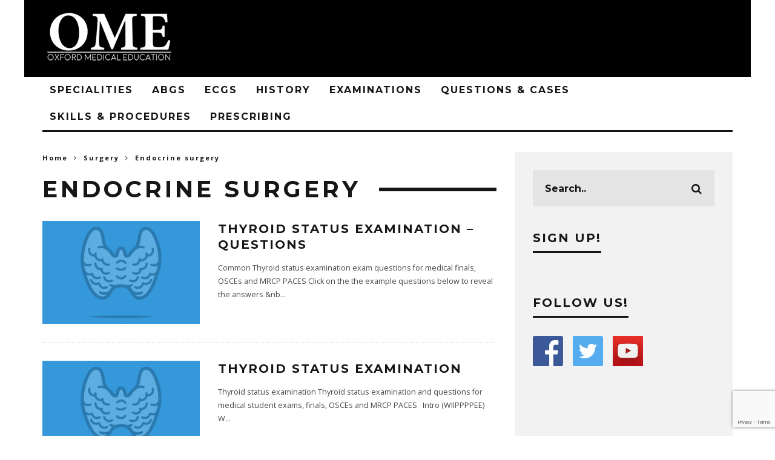

--- FILE ---
content_type: text/html; charset=UTF-8
request_url: https://oxfordmedicaleducation.com/category/surgery/endocrine-surgery/
body_size: 17288
content:
<!DOCTYPE html>
<!--[if lt IE 7]><html lang="en-GB" class="no-js lt-ie9 lt-ie8 lt-ie7"> <![endif]-->
<!--[if (IE 7)&!(IEMobile)]><html lang="en-GB" class="no-js lt-ie9 lt-ie8"><![endif]-->
<!--[if (IE 8)&!(IEMobile)]><html lang="en-GB" class="no-js lt-ie9"><![endif]-->
<!--[if gt IE 8]><!--> <html lang="en-GB" class="no-js"><!--<![endif]-->

	<head>
	
		<meta charset="utf-8">
		<!-- Google Chrome Frame for IE -->
		<!--[if IE]><meta http-equiv="X-UA-Compatible" content="IE=edge" /><![endif]-->
		<!-- mobile meta -->
                    <meta name="viewport" content="width=device-width, initial-scale=1.0"/>
        
        
		<link rel="pingback" href="https://oxfordmedicaleducation.com/wp/xmlrpc.php">

		
		<!-- head extras -->
		<meta name='robots' content='index, follow, max-image-preview:large, max-snippet:-1, max-video-preview:-1' />

	<!-- This site is optimized with the Yoast SEO plugin v26.8 - https://yoast.com/product/yoast-seo-wordpress/ -->
	<link media="all" href="https://oxfordmedicaleducation.com/wp-content/cache/autoptimize/css/autoptimize_8c9ebf23b0c2ea5cece652e54ca1a8bc.css" rel="stylesheet"><style media="screen and (min-width: 768px) and (max-width: 959px)">.omsc-visibility-desktop,.omsc-visibility-mobile{display:none}.omsc-visibility-tablet{display:block}span.omsc-visibility-tablet{display:inline}</style><link media="screen and (max-width: 767px)" href="https://oxfordmedicaleducation.com/wp-content/cache/autoptimize/css/autoptimize_1177a73307eb87f9faa636924276639b.css" rel="stylesheet"><title>Endocrine surgery Archives - Oxford Medical Education</title>
	<link rel="canonical" href="https://oxfordmedicaleducation.com/category/surgery/endocrine-surgery/" />
	<meta property="og:locale" content="en_GB" />
	<meta property="og:type" content="article" />
	<meta property="og:title" content="Endocrine surgery Archives - Oxford Medical Education" />
	<meta property="og:url" content="https://oxfordmedicaleducation.com/category/surgery/endocrine-surgery/" />
	<meta property="og:site_name" content="Oxford Medical Education" />
	<script type="application/ld+json" class="yoast-schema-graph">{"@context":"https://schema.org","@graph":[{"@type":"CollectionPage","@id":"https://oxfordmedicaleducation.com/category/surgery/endocrine-surgery/","url":"https://oxfordmedicaleducation.com/category/surgery/endocrine-surgery/","name":"Endocrine surgery Archives - Oxford Medical Education","isPartOf":{"@id":"https://oxfordmedicaleducation.com/#website"},"primaryImageOfPage":{"@id":"https://oxfordmedicaleducation.com/category/surgery/endocrine-surgery/#primaryimage"},"image":{"@id":"https://oxfordmedicaleducation.com/category/surgery/endocrine-surgery/#primaryimage"},"thumbnailUrl":"https://oxfordmedicaleducation.com/wp-content/uploads/2016/04/Endocrinology_Peter-River.jpg","breadcrumb":{"@id":"https://oxfordmedicaleducation.com/category/surgery/endocrine-surgery/#breadcrumb"},"inLanguage":"en-GB"},{"@type":"ImageObject","inLanguage":"en-GB","@id":"https://oxfordmedicaleducation.com/category/surgery/endocrine-surgery/#primaryimage","url":"https://oxfordmedicaleducation.com/wp-content/uploads/2016/04/Endocrinology_Peter-River.jpg","contentUrl":"https://oxfordmedicaleducation.com/wp-content/uploads/2016/04/Endocrinology_Peter-River.jpg","width":6400,"height":3000},{"@type":"BreadcrumbList","@id":"https://oxfordmedicaleducation.com/category/surgery/endocrine-surgery/#breadcrumb","itemListElement":[{"@type":"ListItem","position":1,"name":"Surgery","item":"https://oxfordmedicaleducation.com/category/surgery/"},{"@type":"ListItem","position":2,"name":"Endocrine surgery"}]},{"@type":"WebSite","@id":"https://oxfordmedicaleducation.com/#website","url":"https://oxfordmedicaleducation.com/","name":"Oxford Medical Education","description":"Free online medical education for doctors, nurses and students","publisher":{"@id":"https://oxfordmedicaleducation.com/#organization"},"potentialAction":[{"@type":"SearchAction","target":{"@type":"EntryPoint","urlTemplate":"https://oxfordmedicaleducation.com/?s={search_term_string}"},"query-input":{"@type":"PropertyValueSpecification","valueRequired":true,"valueName":"search_term_string"}}],"inLanguage":"en-GB"},{"@type":"Organization","@id":"https://oxfordmedicaleducation.com/#organization","name":"Oxford Medical Education","url":"https://oxfordmedicaleducation.com/","logo":{"@type":"ImageObject","inLanguage":"en-GB","@id":"https://oxfordmedicaleducation.com/#/schema/logo/image/","url":"https://www.oxfordmedicaleducation.com/wp-content/uploads/2014/06/OME-logo-5-blue.png","contentUrl":"https://www.oxfordmedicaleducation.com/wp-content/uploads/2014/06/OME-logo-5-blue.png","width":700,"height":144,"caption":"Oxford Medical Education"},"image":{"@id":"https://oxfordmedicaleducation.com/#/schema/logo/image/"},"sameAs":["https://www.facebook.com/OxfordMedicalEducation/","https://x.com/OxfordMedicalEd","https://www.linkedin.com/company/oxford-medical-education","https://www.youtube.com/user/OxfordMedicalVideos/"]}]}</script>
	<!-- / Yoast SEO plugin. -->


<link rel='dns-prefetch' href='//oxfordmedicaleducation.com' />
<link rel='dns-prefetch' href='//a.omappapi.com' />
<link rel='dns-prefetch' href='//fonts.googleapis.com' />
<link rel="alternate" type="application/rss+xml" title="Oxford Medical Education &raquo; Feed" href="https://oxfordmedicaleducation.com/feed/" />
<link rel="alternate" type="application/rss+xml" title="Oxford Medical Education &raquo; Comments Feed" href="https://oxfordmedicaleducation.com/comments/feed/" />
<link rel="alternate" type="application/rss+xml" title="Oxford Medical Education &raquo; Endocrine surgery Category Feed" href="https://oxfordmedicaleducation.com/category/surgery/endocrine-surgery/feed/" />
<style id='wp-img-auto-sizes-contain-inline-css' type='text/css'>
img:is([sizes=auto i],[sizes^="auto," i]){contain-intrinsic-size:3000px 1500px}
/*# sourceURL=wp-img-auto-sizes-contain-inline-css */
</style>
<style id='wp-emoji-styles-inline-css' type='text/css'>

	img.wp-smiley, img.emoji {
		display: inline !important;
		border: none !important;
		box-shadow: none !important;
		height: 1em !important;
		width: 1em !important;
		margin: 0 0.07em !important;
		vertical-align: -0.1em !important;
		background: none !important;
		padding: 0 !important;
	}
/*# sourceURL=wp-emoji-styles-inline-css */
</style>









<style id='__EPYT__style-inline-css' type='text/css'>

                .epyt-gallery-thumb {
                        width: 33.333%;
                }
                
                         @media (min-width:0px) and (max-width: 767px) {
                            .epyt-gallery-rowbreak {
                                display: none;
                            }
                            .epyt-gallery-allthumbs[class*="epyt-cols"] .epyt-gallery-thumb {
                                width: 100% !important;
                            }
                          }
/*# sourceURL=__EPYT__style-inline-css */
</style>

<link rel='stylesheet' id='cb-font-stylesheet-css' href='//fonts.googleapis.com/css?family=Montserrat%3A400%2C700%7COpen+Sans%3A400%2C700%2C400italic&#038;ver=2.2.3' type='text/css' media='all' />
<!--[if lt IE 10]>
<link rel='stylesheet' id='cb-ie-only-css' href='https://oxfordmedicaleducation.com/wp-content/themes/15zine/library/css/ie.css?ver=2.2.3' type='text/css' media='all' />
<![endif]-->
<script type="text/javascript" src="https://oxfordmedicaleducation.com/wp/wp-includes/js/jquery/jquery.min.js?ver=3.7.1" id="jquery-core-js"></script>

<script type="text/javascript" id="login-with-ajax-js-extra">
/* <![CDATA[ */
var LWA = {"ajaxurl":"https://oxfordmedicaleducation.com/wp/wp-admin/admin-ajax.php","off":""};
//# sourceURL=login-with-ajax-js-extra
/* ]]> */
</script>


<script type="text/javascript" id="__ytprefs__-js-extra">
/* <![CDATA[ */
var _EPYT_ = {"ajaxurl":"https://oxfordmedicaleducation.com/wp/wp-admin/admin-ajax.php","security":"f6ac6d4b3c","gallery_scrolloffset":"20","eppathtoscripts":"https://oxfordmedicaleducation.com/wp-content/plugins/youtube-embed-plus/scripts/","eppath":"https://oxfordmedicaleducation.com/wp-content/plugins/youtube-embed-plus/","epresponsiveselector":"[\"iframe.__youtube_prefs_widget__\"]","epdovol":"1","version":"14.2.4","evselector":"iframe.__youtube_prefs__[src], iframe[src*=\"youtube.com/embed/\"], iframe[src*=\"youtube-nocookie.com/embed/\"]","ajax_compat":"","maxres_facade":"eager","ytapi_load":"light","pause_others":"","stopMobileBuffer":"1","facade_mode":"","not_live_on_channel":""};
//# sourceURL=__ytprefs__-js-extra
/* ]]> */
</script>


<link rel="https://api.w.org/" href="https://oxfordmedicaleducation.com/wp-json/" /><link rel="alternate" title="JSON" type="application/json" href="https://oxfordmedicaleducation.com/wp-json/wp/v2/categories/71" /><link rel="EditURI" type="application/rsd+xml" title="RSD" href="https://oxfordmedicaleducation.com/wp/xmlrpc.php?rsd" />
<meta name="generator" content="WordPress 6.9" />

<!-- This site is using AdRotate v5.7.3 Professional to display their advertisements - https://ajdg.solutions/ -->
<!-- AdRotate CSS -->
<style type="text/css" media="screen">
	.g { margin:0px; padding:0px; overflow:hidden; line-height:1; zoom:1; }
	.g img { height:auto; }
	.g-col { position:relative; float:left; }
	.g-col:first-child { margin-left: 0; }
	.g-col:last-child { margin-right: 0; }
	@media only screen and (max-width: 480px) {
		.g-col, .g-dyn, .g-single { width:100%; margin-left:0; margin-right:0; }
	}
</style>
<!-- /AdRotate CSS -->

	<script>
		window.addEventListener("sfsi_plus_functions_loaded", function() {
			var body = document.getElementsByTagName('body')[0];
			// console.log(body);
			body.classList.add("sfsi_plus_3.53");
		})
		// window.addEventListener('sfsi_plus_functions_loaded',function(e) {
		// 	jQuery("body").addClass("sfsi_plus_3.53")
		// });
		jQuery(document).ready(function(e) {
			jQuery("body").addClass("sfsi_plus_3.53")
		});

		function sfsi_plus_processfurther(ref) {
			var feed_id = '[base64]';
			var feedtype = 8;
			var email = jQuery(ref).find('input[name="email"]').val();
			var filter = /^(([^<>()[\]\\.,;:\s@\"]+(\.[^<>()[\]\\.,;:\s@\"]+)*)|(\".+\"))@((\[[0-9]{1,3}\.[0-9]{1,3}\.[0-9]{1,3}\.[0-9]{1,3}\])|(([a-zA-Z\-0-9]+\.)+[a-zA-Z]{2,}))$/;
			if ((email != "Enter your email") && (filter.test(email))) {
				if (feedtype == "8") {
					var url = "https://api.follow.it/subscription-form/" + feed_id + "/" + feedtype;
					window.open(url, "popupwindow", "scrollbars=yes,width=1080,height=760");
					return true;
				}
			} else {
				alert("Please enter email address");
				jQuery(ref).find('input[name="email"]').focus();
				return false;
			}
		}
	</script>
	<style>
		.sfsi_plus_subscribe_Popinner {
			width: 100% !important;
			height: auto !important;
			border: 1px solid #b5b5b5 !important;
			padding: 18px 0px !important;
			background-color: #ffffff !important;
		}

		.sfsi_plus_subscribe_Popinner form {
			margin: 0 20px !important;
		}

		.sfsi_plus_subscribe_Popinner h5 {
			font-family: Helvetica,Arial,sans-serif !important;

			font-weight: bold !important;
			color: #000000 !important;
			font-size: 16px !important;
			text-align: center !important;
			margin: 0 0 10px !important;
			padding: 0 !important;
		}

		.sfsi_plus_subscription_form_field {
			margin: 5px 0 !important;
			width: 100% !important;
			display: inline-flex;
			display: -webkit-inline-flex;
		}

		.sfsi_plus_subscription_form_field input {
			width: 100% !important;
			padding: 10px 0px !important;
		}

		.sfsi_plus_subscribe_Popinner input[type=email] {
			font-family: Helvetica,Arial,sans-serif !important;

			font-style: normal !important;
			color:  !important;
			font-size: 14px !important;
			text-align: center !important;
		}

		.sfsi_plus_subscribe_Popinner input[type=email]::-webkit-input-placeholder {
			font-family: Helvetica,Arial,sans-serif !important;

			font-style: normal !important;
			color:  !important;
			font-size: 14px !important;
			text-align: center !important;
		}

		.sfsi_plus_subscribe_Popinner input[type=email]:-moz-placeholder {
			/* Firefox 18- */
			font-family: Helvetica,Arial,sans-serif !important;

			font-style: normal !important;
			color:  !important;
			font-size: 14px !important;
			text-align: center !important;
		}

		.sfsi_plus_subscribe_Popinner input[type=email]::-moz-placeholder {
			/* Firefox 19+ */
			font-family: Helvetica,Arial,sans-serif !important;

			font-style: normal !important;
			color:  !important;
			font-size: 14px !important;
			text-align: center !important;
		}

		.sfsi_plus_subscribe_Popinner input[type=email]:-ms-input-placeholder {
			font-family: Helvetica,Arial,sans-serif !important;

			font-style: normal !important;
			color:  !important;
			font-size: 14px !important;
			text-align: center !important;
		}

		.sfsi_plus_subscribe_Popinner input[type=submit] {
			font-family: Helvetica,Arial,sans-serif !important;

			font-weight: bold !important;
			color: #000000 !important;
			font-size: 16px !important;
			text-align: center !important;
			background-color: #dedede !important;
		}
	</style>
	<meta name="follow.[base64]" content="LFYLs31qBxYXtKvPaQEa"/><!-- Facebook Pixel Code -->
<script>
!function(f,b,e,v,n,t,s){if(f.fbq)return;n=f.fbq=function(){n.callMethod?
n.callMethod.apply(n,arguments):n.queue.push(arguments)};if(!f._fbq)f._fbq=n;
n.push=n;n.loaded=!0;n.version='2.0';n.queue=[];t=b.createElement(e);t.async=!0;
t.src=v;s=b.getElementsByTagName(e)[0];s.parentNode.insertBefore(t,s)}(window,
document,'script','https://connect.facebook.net/en_US/fbevents.js');

fbq('init', '1585056938458705');
fbq('track', "PageView");</script>
<noscript><img height="1" width="1" style="display:none"
src="https://www.facebook.com/tr?id=1585056938458705&ev=PageView&noscript=1"
/></noscript>
<!-- End Facebook Pixel Code -->


<script async src="//pagead2.googlesyndication.com/pagead/js/adsbygoogle.js"></script>
<script>
  (adsbygoogle = window.adsbygoogle || []).push({
    google_ad_client: "ca-pub-0645990833896380",
    enable_page_level_ads: true
  });
</script><style type="text/css">    .cb-entry-content h1{
        font-size: 150% !important;
}

.cb-entry-content h2{
        font-size: 125% !important;
}

@media only screen and (max-width: 767px)
{
    .cb-entry-content h1{
        font-size: 120% !important;
}
    
}

.cb-tm-dark #cb-top-menu .cb-top-menu-wrap {
background-color: #000000; //You can change this to your choice.
}

.cb-tm-dark #cb-top-menu {
    background-color: #000;
}

#logo a {
    min-height:80px;
}#cb-nav-bar .cb-mega-menu-columns .cb-sub-menu > li > a { color: #f2c231; } .cb-entry-content a {color:#43518b; } .cb-entry-content a:hover {color:#8098ff; }.cb-meta-style-1 .cb-article-meta { background: rgba(0, 0, 0, 0.25); }.cb-module-block .cb-meta-style-2 img, .cb-module-block .cb-meta-style-4 img, .cb-grid-x .cb-grid-img img  { opacity: 0.75; }@media only screen and (min-width: 768px) { 
                .cb-module-block .cb-meta-style-1:hover .cb-article-meta { background: rgba(0, 0, 0, 0.75); } 
                .cb-module-block .cb-meta-style-2:hover img, .cb-module-block .cb-meta-style-4:hover img, .cb-grid-x .cb-grid-feature:hover img, .cb-slider li:hover img { opacity: 0.25; } 
            }.cb-header { background-color: #000000; }</style><!-- end custom css --><style type="text/css">body, #respond, .cb-font-body { font-family: 'Open Sans', sans-serif; } h1, h2, h3, h4, h5, h6, .cb-font-header, #bbp-user-navigation, .cb-byline{ font-family:'Montserrat', sans-serif; }</style><!-- Body BG --><style>@media only screen and (min-width: 1200px) { body { background-color: #;} }</style><style>.cb-mm-on #cb-nav-bar .cb-main-nav .menu-item-9049:hover, .cb-mm-on #cb-nav-bar .cb-main-nav .menu-item-9049:focus { background:#e74c3c !important ; }
.cb-mm-on #cb-nav-bar .cb-main-nav .menu-item-9049 .cb-big-menu { border-top-color: #e74c3c; }
.cb-mm-on #cb-nav-bar .cb-main-nav .menu-item-9062:hover, .cb-mm-on #cb-nav-bar .cb-main-nav .menu-item-9062:focus { background:#1dd2af !important ; }
.cb-mm-on #cb-nav-bar .cb-main-nav .menu-item-9062 .cb-big-menu { border-top-color: #1dd2af; }
.cb-mm-on #cb-nav-bar .cb-main-nav .menu-item-9051:hover, .cb-mm-on #cb-nav-bar .cb-main-nav .menu-item-9051:focus { background:#3498db !important ; }
.cb-mm-on #cb-nav-bar .cb-main-nav .menu-item-9051 .cb-big-menu { border-top-color: #3498db; }
.cb-mm-on #cb-nav-bar .cb-main-nav .menu-item-9059:hover, .cb-mm-on #cb-nav-bar .cb-main-nav .menu-item-9059:focus { background:# !important ; }
.cb-mm-on #cb-nav-bar .cb-main-nav .menu-item-9059 .cb-big-menu { border-top-color: #; }
.cb-mm-on #cb-nav-bar .cb-main-nav .menu-item-9083:hover, .cb-mm-on #cb-nav-bar .cb-main-nav .menu-item-9083:focus { background:#8e44ad !important ; }
.cb-mm-on #cb-nav-bar .cb-main-nav .menu-item-9083 .cb-big-menu { border-top-color: #8e44ad; }</style><link rel="icon" href="https://oxfordmedicaleducation.com/wp-content/uploads/2016/02/cropped-Oxford-Medical-Education-2-32x32.jpg" sizes="32x32" />
<link rel="icon" href="https://oxfordmedicaleducation.com/wp-content/uploads/2016/02/cropped-Oxford-Medical-Education-2-192x192.jpg" sizes="192x192" />
<link rel="apple-touch-icon" href="https://oxfordmedicaleducation.com/wp-content/uploads/2016/02/cropped-Oxford-Medical-Education-2-180x180.jpg" />
<meta name="msapplication-TileImage" content="https://oxfordmedicaleducation.com/wp-content/uploads/2016/02/cropped-Oxford-Medical-Education-2-270x270.jpg" />
		<!-- end head extras -->

	</head>

	<body class="archive category category-endocrine-surgery category-71 wp-theme-15zine  cb-sidebar-right cb-sticky-mm cb-tm-dark cb-body-light cb-menu-light cb-mm-dark cb-footer-dark cb-m-sticky cb-sw-tm-box cb-sw-header-box cb-sw-menu-box cb-sw-footer-box cb-menu-al-left cb-h-logo-off cb-mob-only sfsi_plus_actvite_theme_default">
	
		
		<div id="cb-outer-container">

			
				<div id="cb-top-menu" class="clearfix cb-font-header  wrap cb-tm-only-mob">
					<div class="wrap clearfix cb-site-padding cb-top-menu-wrap">
						
													<div class="cb-left-side cb-mob">
								
								<a href="#" id="cb-mob-open" class="cb-link"><i class="fa fa-bars"></i></a>
								                <div id="mob-logo" class="cb-top-logo">
                    <a href="https://oxfordmedicaleducation.com">
                        <noscript><img src="https://www.oxfordmedicaleducation.com/wp-content/uploads/2015/06/15Zine-132x50-White.png" alt=" logo" data-at2x="https://www.oxfordmedicaleducation.com/wp-content/uploads/2015/06/15Zine-263x100-White.png"></noscript><img class="lazyload" src='data:image/svg+xml,%3Csvg%20xmlns=%22http://www.w3.org/2000/svg%22%20viewBox=%220%200%20210%20140%22%3E%3C/svg%3E' data-src="https://www.oxfordmedicaleducation.com/wp-content/uploads/2015/06/15Zine-132x50-White.png" alt=" logo" data-at2x="https://www.oxfordmedicaleducation.com/wp-content/uploads/2015/06/15Zine-263x100-White.png">
                    </a>
                </div>
            							</div>
						                                                					</div>
				</div>
				<div id="cb-mob-menu">
					<a href="#" id="cb-mob-close" class="cb-link"><i class="fa cb-times"></i></a>
					<div class="cb-mob-menu-wrap">
						<ul class="cb-mobile-nav cb-top-nav"><li class="menu-item menu-item-type-post_type menu-item-object-page current-menu-ancestor current_page_ancestor menu-item-has-children cb-has-children menu-item-9587"><a href="https://oxfordmedicaleducation.com/specialities/">Specialities</a>
<ul class="sub-menu">
	<li class="menu-item menu-item-type-post_type menu-item-object-page menu-item-has-children cb-has-children menu-item-9593"><a href="https://oxfordmedicaleducation.com/medicine/">Medicine</a>
	<ul class="sub-menu">
		<li class="menu-item menu-item-type-taxonomy menu-item-object-category menu-item-9066"><a href="https://oxfordmedicaleducation.com/category/cardiology/">Cardiology</a></li>
		<li class="menu-item menu-item-type-taxonomy menu-item-object-category menu-item-has-children cb-has-children menu-item-9067"><a href="https://oxfordmedicaleducation.com/category/emergency-medicine/">Emergency medicine</a>
		<ul class="sub-menu">
			<li class="menu-item menu-item-type-taxonomy menu-item-object-category menu-item-9068"><a href="https://oxfordmedicaleducation.com/category/emergency-medicine/advanced-life-support/">Advanced Life Support</a></li>
		</ul>
</li>
		<li class="menu-item menu-item-type-taxonomy menu-item-object-category menu-item-9069"><a href="https://oxfordmedicaleducation.com/category/endocrinology/">Endocrinology</a></li>
		<li class="menu-item menu-item-type-taxonomy menu-item-object-category menu-item-9070"><a href="https://oxfordmedicaleducation.com/category/gastroenterology/">Gastroenterology</a></li>
		<li class="menu-item menu-item-type-taxonomy menu-item-object-category menu-item-9071"><a href="https://oxfordmedicaleducation.com/category/geriatrics/">Geriatrics</a></li>
		<li class="menu-item menu-item-type-taxonomy menu-item-object-category menu-item-9073"><a href="https://oxfordmedicaleducation.com/category/infectious-disease/">Infectious disease</a></li>
		<li class="menu-item menu-item-type-taxonomy menu-item-object-category menu-item-9074"><a href="https://oxfordmedicaleducation.com/category/intensive-care/">Intensive care</a></li>
		<li class="menu-item menu-item-type-taxonomy menu-item-object-category menu-item-9075"><a href="https://oxfordmedicaleducation.com/category/neurology/">Neurology</a></li>
		<li class="menu-item menu-item-type-taxonomy menu-item-object-category menu-item-9076"><a href="https://oxfordmedicaleducation.com/category/oncology/">Oncology</a></li>
		<li class="menu-item menu-item-type-taxonomy menu-item-object-category menu-item-9077"><a href="https://oxfordmedicaleducation.com/category/palliative-care/">Palliative Care</a></li>
		<li class="menu-item menu-item-type-taxonomy menu-item-object-category menu-item-9078"><a href="https://oxfordmedicaleducation.com/category/renal/">Renal</a></li>
		<li class="menu-item menu-item-type-taxonomy menu-item-object-category menu-item-9079"><a href="https://oxfordmedicaleducation.com/category/respiratory/">Respiratory</a></li>
		<li class="menu-item menu-item-type-taxonomy menu-item-object-category menu-item-9080"><a href="https://oxfordmedicaleducation.com/category/rheumatology/">Rheumatology</a></li>
		<li class="menu-item menu-item-type-post_type menu-item-object-post menu-item-11920"><a href="https://oxfordmedicaleducation.com/haematology/haematology/">Haematology</a></li>
	</ul>
</li>
	<li class="menu-item menu-item-type-taxonomy menu-item-object-category current-category-ancestor current-menu-ancestor current-menu-parent current-category-parent menu-item-has-children cb-has-children menu-item-9086"><a href="https://oxfordmedicaleducation.com/category/surgery/">Surgery</a>
	<ul class="sub-menu">
		<li class="menu-item menu-item-type-taxonomy menu-item-object-category current-menu-item menu-item-9088"><a href="https://oxfordmedicaleducation.com/category/surgery/endocrine-surgery/" aria-current="page">Endocrine surgery</a></li>
		<li class="menu-item menu-item-type-taxonomy menu-item-object-category menu-item-9089"><a href="https://oxfordmedicaleducation.com/category/surgery/ent/">ENT</a></li>
		<li class="menu-item menu-item-type-taxonomy menu-item-object-category menu-item-9090"><a href="https://oxfordmedicaleducation.com/category/surgery/general-surgery/">General surgery</a></li>
		<li class="menu-item menu-item-type-taxonomy menu-item-object-category menu-item-9091"><a href="https://oxfordmedicaleducation.com/category/surgery/neurosurgery/">Neurosurgery</a></li>
		<li class="menu-item menu-item-type-taxonomy menu-item-object-category menu-item-9092"><a href="https://oxfordmedicaleducation.com/category/surgery/ophthalmology/">Ophthalmology</a></li>
		<li class="menu-item menu-item-type-taxonomy menu-item-object-category menu-item-9093"><a href="https://oxfordmedicaleducation.com/category/surgery/plastic-surgery/">Plastic surgery</a></li>
		<li class="menu-item menu-item-type-taxonomy menu-item-object-category menu-item-9094"><a href="https://oxfordmedicaleducation.com/category/surgery/trauma-and-orthopaedics/">T&amp;O</a></li>
		<li class="menu-item menu-item-type-taxonomy menu-item-object-category menu-item-9095"><a href="https://oxfordmedicaleducation.com/category/surgery/vascular-surgery/">Vascular surgery</a></li>
	</ul>
</li>
	<li class="menu-item menu-item-type-taxonomy menu-item-object-category menu-item-9081"><a href="https://oxfordmedicaleducation.com/category/oandg/">O&amp;G</a></li>
	<li class="menu-item menu-item-type-taxonomy menu-item-object-category menu-item-9589"><a href="https://oxfordmedicaleducation.com/category/psychiatry/">Psych</a></li>
	<li class="menu-item menu-item-type-taxonomy menu-item-object-category menu-item-9588"><a href="https://oxfordmedicaleducation.com/category/paediatrics/">Paeds</a></li>
</ul>
</li>
<li class="menu-item menu-item-type-taxonomy menu-item-object-category menu-item-9049"><a href="https://oxfordmedicaleducation.com/category/abgs/">ABGs</a></li>
<li class="menu-item menu-item-type-taxonomy menu-item-object-category menu-item-9062"><a href="https://oxfordmedicaleducation.com/category/ecgs/">ECGs</a></li>
<li class="menu-item menu-item-type-taxonomy menu-item-object-category menu-item-9063"><a href="https://oxfordmedicaleducation.com/category/history/">History</a></li>
<li class="menu-item menu-item-type-taxonomy menu-item-object-category menu-item-has-children cb-has-children menu-item-9051"><a href="https://oxfordmedicaleducation.com/category/clinical-examinations/">Examinations</a>
<ul class="sub-menu">
	<li class="menu-item menu-item-type-taxonomy menu-item-object-category menu-item-9052"><a href="https://oxfordmedicaleducation.com/category/clinical-examinations/abdominal-examination/">Abdo examination</a></li>
	<li class="menu-item menu-item-type-taxonomy menu-item-object-category menu-item-9053"><a href="https://oxfordmedicaleducation.com/category/clinical-examinations/cardiovascular-examination/">Cardio examination</a></li>
	<li class="menu-item menu-item-type-taxonomy menu-item-object-category menu-item-9054"><a href="https://oxfordmedicaleducation.com/category/clinical-examinations/neurological-examination/">Neurolo examination</a></li>
	<li class="menu-item menu-item-type-taxonomy menu-item-object-category menu-item-9056"><a href="https://oxfordmedicaleducation.com/category/clinical-examinations/respiratory-examination/">Resp examination</a></li>
	<li class="menu-item menu-item-type-taxonomy menu-item-object-category menu-item-9057"><a href="https://oxfordmedicaleducation.com/category/clinical-examinations/rheumatology-examination/">Rheum examination</a></li>
	<li class="menu-item menu-item-type-taxonomy menu-item-object-category menu-item-9058"><a href="https://oxfordmedicaleducation.com/category/clinical-examinations/vascular-examination/">Vasc exacmination</a></li>
	<li class="menu-item menu-item-type-taxonomy menu-item-object-category menu-item-9055"><a href="https://oxfordmedicaleducation.com/category/clinical-examinations/other-examination/">Other examinations</a></li>
</ul>
</li>
<li class="menu-item menu-item-type-taxonomy menu-item-object-category menu-item-has-children cb-has-children menu-item-9085"><a href="https://oxfordmedicaleducation.com/category/question/">Questions &#038; Cases</a>
<ul class="sub-menu">
	<li class="menu-item menu-item-type-taxonomy menu-item-object-category menu-item-9590"><a href="https://oxfordmedicaleducation.com/category/question/">Questions</a></li>
	<li class="menu-item menu-item-type-taxonomy menu-item-object-category menu-item-9050"><a href="https://oxfordmedicaleducation.com/category/clinical-cases/">Clinical Cases</a></li>
</ul>
</li>
<li class="menu-item menu-item-type-taxonomy menu-item-object-category menu-item-has-children cb-has-children menu-item-9059"><a href="https://oxfordmedicaleducation.com/category/clinical-skills/">Skills &#038; Procedures</a>
<ul class="sub-menu">
	<li class="menu-item menu-item-type-taxonomy menu-item-object-category menu-item-9060"><a href="https://oxfordmedicaleducation.com/category/clinical-skills/communication-skills/">Communication skills</a></li>
	<li class="menu-item menu-item-type-taxonomy menu-item-object-category menu-item-9061"><a href="https://oxfordmedicaleducation.com/category/clinical-skills/procedures/">Procedures</a></li>
</ul>
</li>
<li class="menu-item menu-item-type-taxonomy menu-item-object-category menu-item-9083"><a href="https://oxfordmedicaleducation.com/category/prescribing/">Prescribing</a></li>
</ul>					</div>
				</div>
			
			 
			<div id="cb-container" class="clearfix" >				
									<header id="cb-header" class="cb-header  wrap" role="banner">

					    <div id="cb-logo-box" class="cb-logo-left wrap">
	                    	                <div id="logo">
                    <a href="https://oxfordmedicaleducation.com">
                        <noscript><img src="https://www.oxfordmedicaleducation.com/wp-content/uploads/2015/06/15Zine-220x80-White.png" alt=" logo" data-at2x="https://www.oxfordmedicaleducation.com/wp-content/uploads/2015/06/15Zine-440x160-White.png"></noscript><img class="lazyload" src='data:image/svg+xml,%3Csvg%20xmlns=%22http://www.w3.org/2000/svg%22%20viewBox=%220%200%20210%20140%22%3E%3C/svg%3E' data-src="https://www.oxfordmedicaleducation.com/wp-content/uploads/2015/06/15Zine-220x80-White.png" alt=" logo" data-at2x="https://www.oxfordmedicaleducation.com/wp-content/uploads/2015/06/15Zine-440x160-White.png">
                    </a>
                </div>
            	                        	                    </div>

					</header>
								
				<div id="cb-lwa" class="cb-lwa-modal cb-modal"><div class="cb-close-m cb-ta-right"><i class="fa cb-times"></i></div>
<div class="cb-lwa-modal-inner cb-modal-inner cb-light-loader cb-pre-load cb-font-header clearfix">
    <div class="lwa lwa-default clearfix">
                
                    <div class="cb-lwa-logo cb-ta-center">
                <noscript><img src="https://oxfordmedicaleducation.com/wp-content/uploads/2016/02/OME-LogoBlack-trans-1.png" alt=" logo" data-at2x="https://oxfordmedicaleducation.com/wp-content/uploads/2016/02/OME-LogoBlack-trans-1.png"></noscript><img class="lazyload" src='data:image/svg+xml,%3Csvg%20xmlns=%22http://www.w3.org/2000/svg%22%20viewBox=%220%200%20210%20140%22%3E%3C/svg%3E' data-src="https://oxfordmedicaleducation.com/wp-content/uploads/2016/02/OME-LogoBlack-trans-1.png" alt=" logo" data-at2x="https://oxfordmedicaleducation.com/wp-content/uploads/2016/02/OME-LogoBlack-trans-1.png">
            </div>


        <form class="lwa-form cb-form cb-form-active clearfix" action="https://oxfordmedicaleducation.com/wp/wp-login.php?template=default" method="post">
            
            <div class="cb-form-body">
                <input class="cb-form-input cb-form-input-username" type="text" name="log" placeholder="Username">
                <input class="cb-form-input" type="password" name="pwd" placeholder="Password">
                                <span class="lwa-status cb-ta-center"></span>
                <div class="cb-submit cb-ta-center">
                  <input type="submit" name="wp-submit" class="lwa_wp-submit cb-submit-form" value="Log In" tabindex="100" />
                  <input type="hidden" name="lwa_profile_link" value="1" />
                  <input type="hidden" name="login-with-ajax" value="login" />
                </div>
                
                <div class="cb-lost-password cb-extra cb-ta-center">
                                          <a class="lwa-links-remember cb-title-trigger cb-trigger-pass" href="https://oxfordmedicaleducation.com/wp/wp-login.php?action=lostpassword&#038;template=default" title="Lost your password?">Lost your password?</a>
                                     </div>
           </div>
        </form>
        
                <form class="lwa-remember cb-form clearfix" action="https://oxfordmedicaleducation.com/wp/wp-login.php?action=lostpassword&#038;template=default" method="post">

            <div class="cb-form-body">

                <input type="text" name="user_login" class="lwa-user-remember cb-form-input" placeholder="Enter username or email">
                                <span class="lwa-status cb-ta-center"></span>

                 <div class="cb-submit cb-ta-center">
                        <input type="submit" value="Get New Password" class="lwa-button-remember cb-submit-form" />
                        <input type="hidden" name="login-with-ajax" value="remember" />
                 </div>
            </div>

        </form>
            </div>
</div></div><div id="cb-menu-search" class="cb-s-modal cb-modal"><div class="cb-close-m cb-ta-right"><i class="fa cb-times"></i></div><div class="cb-s-modal-inner cb-pre-load cb-light-loader cb-modal-inner cb-font-header cb-mega-three cb-mega-posts clearfix"><form role="search" method="get" class="cb-search" action="https://oxfordmedicaleducation.com/">

    <input type="text" class="cb-search-field cb-font-header" placeholder="Search.." value="" name="s" title="" autocomplete="off">
    <button class="cb-search-submit" type="submit" value=""><i class="fa fa-search"></i></button>
    
</form><div id="cb-s-results"></div></div></div>
									 <nav id="cb-nav-bar" class="clearfix  wrap" role="navigation">
					 	<div class="cb-nav-bar-wrap cb-site-padding clearfix cb-font-header  wrap">
		                    <ul class="cb-main-nav wrap clearfix"><li id="menu-item-9587" class="menu-item menu-item-type-post_type menu-item-object-page current-menu-ancestor current_page_ancestor menu-item-has-children cb-has-children menu-item-9587"><a href="https://oxfordmedicaleducation.com/specialities/">Specialities</a><div class="cb-menu-drop cb-bg cb-mega-menu cb-mega-menu-columns"><ul class="cb-sub-menu cb-sub-bg">	<li id="menu-item-9593" class="menu-item menu-item-type-post_type menu-item-object-page menu-item-has-children cb-has-children menu-item-9593"><a href="https://oxfordmedicaleducation.com/medicine/" data-cb-c="9591" class="cb-c-l">Medicine</a><ul class="cb-grandchild-menu cb-sub-bg">		<li id="menu-item-9066" class="menu-item menu-item-type-taxonomy menu-item-object-category menu-item-9066"><a href="https://oxfordmedicaleducation.com/category/cardiology/" data-cb-c="21" class="cb-c-l">Cardiology</a></li>
		<li id="menu-item-9067" class="menu-item menu-item-type-taxonomy menu-item-object-category menu-item-has-children cb-has-children menu-item-9067"><a href="https://oxfordmedicaleducation.com/category/emergency-medicine/" data-cb-c="20" class="cb-c-l">Emergency medicine</a><ul class="cb-grandchild-menu cb-great-grandchild-menu cb-sub-bg">			<li id="menu-item-9068" class="menu-item menu-item-type-taxonomy menu-item-object-category menu-item-9068"><a href="https://oxfordmedicaleducation.com/category/emergency-medicine/advanced-life-support/" data-cb-c="38" class="cb-c-l">Advanced Life Support</a></li>
</ul></li>
		<li id="menu-item-9069" class="menu-item menu-item-type-taxonomy menu-item-object-category menu-item-9069"><a href="https://oxfordmedicaleducation.com/category/endocrinology/" data-cb-c="24" class="cb-c-l">Endocrinology</a></li>
		<li id="menu-item-9070" class="menu-item menu-item-type-taxonomy menu-item-object-category menu-item-9070"><a href="https://oxfordmedicaleducation.com/category/gastroenterology/" data-cb-c="23" class="cb-c-l">Gastroenterology</a></li>
		<li id="menu-item-9071" class="menu-item menu-item-type-taxonomy menu-item-object-category menu-item-9071"><a href="https://oxfordmedicaleducation.com/category/geriatrics/" data-cb-c="29" class="cb-c-l">Geriatrics</a></li>
		<li id="menu-item-9073" class="menu-item menu-item-type-taxonomy menu-item-object-category menu-item-9073"><a href="https://oxfordmedicaleducation.com/category/infectious-disease/" data-cb-c="95" class="cb-c-l">Infectious disease</a></li>
		<li id="menu-item-9074" class="menu-item menu-item-type-taxonomy menu-item-object-category menu-item-9074"><a href="https://oxfordmedicaleducation.com/category/intensive-care/" data-cb-c="33" class="cb-c-l">Intensive care</a></li>
		<li id="menu-item-9075" class="menu-item menu-item-type-taxonomy menu-item-object-category menu-item-9075"><a href="https://oxfordmedicaleducation.com/category/neurology/" data-cb-c="26" class="cb-c-l">Neurology</a></li>
		<li id="menu-item-9076" class="menu-item menu-item-type-taxonomy menu-item-object-category menu-item-9076"><a href="https://oxfordmedicaleducation.com/category/oncology/" data-cb-c="28" class="cb-c-l">Oncology</a></li>
		<li id="menu-item-9077" class="menu-item menu-item-type-taxonomy menu-item-object-category menu-item-9077"><a href="https://oxfordmedicaleducation.com/category/palliative-care/" data-cb-c="30" class="cb-c-l">Palliative Care</a></li>
		<li id="menu-item-9078" class="menu-item menu-item-type-taxonomy menu-item-object-category menu-item-9078"><a href="https://oxfordmedicaleducation.com/category/renal/" data-cb-c="25" class="cb-c-l">Renal</a></li>
		<li id="menu-item-9079" class="menu-item menu-item-type-taxonomy menu-item-object-category menu-item-9079"><a href="https://oxfordmedicaleducation.com/category/respiratory/" data-cb-c="22" class="cb-c-l">Respiratory</a></li>
		<li id="menu-item-9080" class="menu-item menu-item-type-taxonomy menu-item-object-category menu-item-9080"><a href="https://oxfordmedicaleducation.com/category/rheumatology/" data-cb-c="27" class="cb-c-l">Rheumatology</a></li>
		<li id="menu-item-11920" class="menu-item menu-item-type-post_type menu-item-object-post menu-item-11920"><a href="https://oxfordmedicaleducation.com/haematology/haematology/" data-cb-c="11429" class="cb-c-l">Haematology</a></li>
</ul></li>
	<li id="menu-item-9086" class="menu-item menu-item-type-taxonomy menu-item-object-category current-category-ancestor current-menu-ancestor current-menu-parent current-category-parent menu-item-has-children cb-has-children menu-item-9086"><a href="https://oxfordmedicaleducation.com/category/surgery/" data-cb-c="11" class="cb-c-l">Surgery</a><ul class="cb-grandchild-menu cb-sub-bg">		<li id="menu-item-9088" class="menu-item menu-item-type-taxonomy menu-item-object-category current-menu-item menu-item-9088"><a href="https://oxfordmedicaleducation.com/category/surgery/endocrine-surgery/" data-cb-c="71" class="cb-c-l">Endocrine surgery</a></li>
		<li id="menu-item-9089" class="menu-item menu-item-type-taxonomy menu-item-object-category menu-item-9089"><a href="https://oxfordmedicaleducation.com/category/surgery/ent/" data-cb-c="31" class="cb-c-l">ENT</a></li>
		<li id="menu-item-9090" class="menu-item menu-item-type-taxonomy menu-item-object-category menu-item-9090"><a href="https://oxfordmedicaleducation.com/category/surgery/general-surgery/" data-cb-c="36" class="cb-c-l">General surgery</a></li>
		<li id="menu-item-9091" class="menu-item menu-item-type-taxonomy menu-item-object-category menu-item-9091"><a href="https://oxfordmedicaleducation.com/category/surgery/neurosurgery/" data-cb-c="105" class="cb-c-l">Neurosurgery</a></li>
		<li id="menu-item-9092" class="menu-item menu-item-type-taxonomy menu-item-object-category menu-item-9092"><a href="https://oxfordmedicaleducation.com/category/surgery/ophthalmology/" data-cb-c="104" class="cb-c-l">Ophthalmology</a></li>
		<li id="menu-item-9093" class="menu-item menu-item-type-taxonomy menu-item-object-category menu-item-9093"><a href="https://oxfordmedicaleducation.com/category/surgery/plastic-surgery/" data-cb-c="114" class="cb-c-l">Plastic surgery</a></li>
		<li id="menu-item-9094" class="menu-item menu-item-type-taxonomy menu-item-object-category menu-item-9094"><a href="https://oxfordmedicaleducation.com/category/surgery/trauma-and-orthopaedics/" data-cb-c="32" class="cb-c-l">T&amp;O</a></li>
		<li id="menu-item-9095" class="menu-item menu-item-type-taxonomy menu-item-object-category menu-item-9095"><a href="https://oxfordmedicaleducation.com/category/surgery/vascular-surgery/" data-cb-c="70" class="cb-c-l">Vascular surgery</a></li>
</ul></li>
	<li id="menu-item-9081" class="menu-item menu-item-type-taxonomy menu-item-object-category menu-item-9081"><a href="https://oxfordmedicaleducation.com/category/oandg/" data-cb-c="12" class="cb-c-l">O&amp;G</a></li>
	<li id="menu-item-9589" class="menu-item menu-item-type-taxonomy menu-item-object-category menu-item-9589"><a href="https://oxfordmedicaleducation.com/category/psychiatry/" data-cb-c="15" class="cb-c-l">Psych</a></li>
	<li id="menu-item-9588" class="menu-item menu-item-type-taxonomy menu-item-object-category menu-item-9588"><a href="https://oxfordmedicaleducation.com/category/paediatrics/" data-cb-c="13" class="cb-c-l">Paeds</a></li>
</ul></div></li>
<li id="menu-item-9049" class="menu-item menu-item-type-taxonomy menu-item-object-category menu-item-9049"><a href="https://oxfordmedicaleducation.com/category/abgs/">ABGs</a></li>
<li id="menu-item-9062" class="menu-item menu-item-type-taxonomy menu-item-object-category menu-item-9062"><a href="https://oxfordmedicaleducation.com/category/ecgs/">ECGs</a></li>
<li id="menu-item-9063" class="menu-item menu-item-type-taxonomy menu-item-object-category menu-item-9063"><a href="https://oxfordmedicaleducation.com/category/history/">History</a></li>
<li id="menu-item-9051" class="menu-item menu-item-type-taxonomy menu-item-object-category menu-item-has-children cb-has-children menu-item-9051"><a href="https://oxfordmedicaleducation.com/category/clinical-examinations/">Examinations</a><div class="cb-menu-drop cb-bg cb-mega-menu cb-big-menu clearfix"><div class="cb-sub-mega-three cb-pre-load cb-mega-posts  clearfix"><div class="cb-upper-title"><h2>Examinations</h2><a href="https://oxfordmedicaleducation.com/category/clinical-examinations/" class="cb-see-all">See all</a></div><ul class="cb-sub-posts"> <li class="cb-looper cb-article-1 cb-mm-posts-count-3 cb-style-1 clearfix post-11965 post type-post status-publish format-standard has-post-thumbnail hentry category-clinical-examinations category-ophthalmology category-other-examination category-surgery tag-ophthalmoscopy"><div class="cb-mask cb-img-fw" style="background-color: #3498db;"><a href="https://oxfordmedicaleducation.com/surgery/ophthalmology/fundoscopy/"><noscript><img width="260" height="170" src="https://oxfordmedicaleducation.com/wp-content/uploads/2016/04/Clinical-Examination_Midnight-Blue-260x170.jpg" class="attachment-cb-260-170 size-cb-260-170 wp-post-image" alt="" decoding="async" srcset="https://oxfordmedicaleducation.com/wp-content/uploads/2016/04/Clinical-Examination_Midnight-Blue-260x170.jpg 260w, https://oxfordmedicaleducation.com/wp-content/uploads/2016/04/Clinical-Examination_Midnight-Blue-100x65.jpg 100w, https://oxfordmedicaleducation.com/wp-content/uploads/2016/04/Clinical-Examination_Midnight-Blue-759x500.jpg 759w" sizes="(max-width: 260px) 100vw, 260px" /></noscript><img width="260" height="170" src='data:image/svg+xml,%3Csvg%20xmlns=%22http://www.w3.org/2000/svg%22%20viewBox=%220%200%20260%20170%22%3E%3C/svg%3E' data-src="https://oxfordmedicaleducation.com/wp-content/uploads/2016/04/Clinical-Examination_Midnight-Blue-260x170.jpg" class="lazyload attachment-cb-260-170 size-cb-260-170 wp-post-image" alt="" decoding="async" data-srcset="https://oxfordmedicaleducation.com/wp-content/uploads/2016/04/Clinical-Examination_Midnight-Blue-260x170.jpg 260w, https://oxfordmedicaleducation.com/wp-content/uploads/2016/04/Clinical-Examination_Midnight-Blue-100x65.jpg 100w, https://oxfordmedicaleducation.com/wp-content/uploads/2016/04/Clinical-Examination_Midnight-Blue-759x500.jpg 759w" data-sizes="(max-width: 260px) 100vw, 260px" /></a></div><div class="cb-meta"><h2 class="cb-post-title"><a href="https://oxfordmedicaleducation.com/surgery/ophthalmology/fundoscopy/">Fundoscopy</a></h2></div></li> <li class="cb-looper cb-article-2 cb-mm-posts-count-3 cb-style-1 clearfix post-9930 post type-post status-publish format-standard has-post-thumbnail hentry category-neurological-examination category-neurology tag-arm-weakness tag-examination tag-leg-weakness tag-osces tag-paces tag-plab"><div class="cb-mask cb-img-fw" style="background-color: #3498db;"><a href="https://oxfordmedicaleducation.com/clinical-examinations/neurological-examination/myasthenia-gravis-mg-clinical-examination/"><noscript><img width="260" height="170" src="https://oxfordmedicaleducation.com/wp-content/uploads/2016/04/Neurology_Large_Right_Silver-260x170.jpg" class="attachment-cb-260-170 size-cb-260-170 wp-post-image" alt="" decoding="async" srcset="https://oxfordmedicaleducation.com/wp-content/uploads/2016/04/Neurology_Large_Right_Silver-260x170.jpg 260w, https://oxfordmedicaleducation.com/wp-content/uploads/2016/04/Neurology_Large_Right_Silver-100x65.jpg 100w, https://oxfordmedicaleducation.com/wp-content/uploads/2016/04/Neurology_Large_Right_Silver-759x500.jpg 759w" sizes="(max-width: 260px) 100vw, 260px" /></noscript><img width="260" height="170" src='data:image/svg+xml,%3Csvg%20xmlns=%22http://www.w3.org/2000/svg%22%20viewBox=%220%200%20260%20170%22%3E%3C/svg%3E' data-src="https://oxfordmedicaleducation.com/wp-content/uploads/2016/04/Neurology_Large_Right_Silver-260x170.jpg" class="lazyload attachment-cb-260-170 size-cb-260-170 wp-post-image" alt="" decoding="async" data-srcset="https://oxfordmedicaleducation.com/wp-content/uploads/2016/04/Neurology_Large_Right_Silver-260x170.jpg 260w, https://oxfordmedicaleducation.com/wp-content/uploads/2016/04/Neurology_Large_Right_Silver-100x65.jpg 100w, https://oxfordmedicaleducation.com/wp-content/uploads/2016/04/Neurology_Large_Right_Silver-759x500.jpg 759w" data-sizes="(max-width: 260px) 100vw, 260px" /></a></div><div class="cb-meta"><h2 class="cb-post-title"><a href="https://oxfordmedicaleducation.com/clinical-examinations/neurological-examination/myasthenia-gravis-mg-clinical-examination/">Myasthenia Gravis (MG) &#8211; Neurological Examination</a></h2></div></li> <li class="cb-looper cb-article-3 cb-mm-posts-count-3 cb-style-1 clearfix post-9802 post type-post status-publish format-standard has-post-thumbnail hentry category-neurological-examination tag-arm-weakness tag-examination tag-osces tag-paces"><div class="cb-mask cb-img-fw" style="background-color: #3498db;"><a href="https://oxfordmedicaleducation.com/clinical-examinations/neurological-examination/median-nerve-lesion/"><noscript><img width="260" height="170" src="https://oxfordmedicaleducation.com/wp-content/uploads/2016/04/Clinical-Examination_Large_Center_Nephritis-260x170.jpg" class="attachment-cb-260-170 size-cb-260-170 wp-post-image" alt="" decoding="async" srcset="https://oxfordmedicaleducation.com/wp-content/uploads/2016/04/Clinical-Examination_Large_Center_Nephritis-260x170.jpg 260w, https://oxfordmedicaleducation.com/wp-content/uploads/2016/04/Clinical-Examination_Large_Center_Nephritis-100x65.jpg 100w, https://oxfordmedicaleducation.com/wp-content/uploads/2016/04/Clinical-Examination_Large_Center_Nephritis-759x500.jpg 759w" sizes="(max-width: 260px) 100vw, 260px" /></noscript><img width="260" height="170" src='data:image/svg+xml,%3Csvg%20xmlns=%22http://www.w3.org/2000/svg%22%20viewBox=%220%200%20260%20170%22%3E%3C/svg%3E' data-src="https://oxfordmedicaleducation.com/wp-content/uploads/2016/04/Clinical-Examination_Large_Center_Nephritis-260x170.jpg" class="lazyload attachment-cb-260-170 size-cb-260-170 wp-post-image" alt="" decoding="async" data-srcset="https://oxfordmedicaleducation.com/wp-content/uploads/2016/04/Clinical-Examination_Large_Center_Nephritis-260x170.jpg 260w, https://oxfordmedicaleducation.com/wp-content/uploads/2016/04/Clinical-Examination_Large_Center_Nephritis-100x65.jpg 100w, https://oxfordmedicaleducation.com/wp-content/uploads/2016/04/Clinical-Examination_Large_Center_Nephritis-759x500.jpg 759w" data-sizes="(max-width: 260px) 100vw, 260px" /></a></div><div class="cb-meta"><h2 class="cb-post-title"><a href="https://oxfordmedicaleducation.com/clinical-examinations/neurological-examination/median-nerve-lesion/">Median nerve lesion &#8211; exam presentation</a></h2></div></li></ul></div><ul class="cb-sub-menu cb-sub-bg">	<li id="menu-item-9052" class="menu-item menu-item-type-taxonomy menu-item-object-category menu-item-9052"><a href="https://oxfordmedicaleducation.com/category/clinical-examinations/abdominal-examination/" data-cb-c="109" class="cb-c-l">Abdo examination</a></li>
	<li id="menu-item-9053" class="menu-item menu-item-type-taxonomy menu-item-object-category menu-item-9053"><a href="https://oxfordmedicaleducation.com/category/clinical-examinations/cardiovascular-examination/" data-cb-c="107" class="cb-c-l">Cardio examination</a></li>
	<li id="menu-item-9054" class="menu-item menu-item-type-taxonomy menu-item-object-category menu-item-9054"><a href="https://oxfordmedicaleducation.com/category/clinical-examinations/neurological-examination/" data-cb-c="110" class="cb-c-l">Neurolo examination</a></li>
	<li id="menu-item-9056" class="menu-item menu-item-type-taxonomy menu-item-object-category menu-item-9056"><a href="https://oxfordmedicaleducation.com/category/clinical-examinations/respiratory-examination/" data-cb-c="108" class="cb-c-l">Resp examination</a></li>
	<li id="menu-item-9057" class="menu-item menu-item-type-taxonomy menu-item-object-category menu-item-9057"><a href="https://oxfordmedicaleducation.com/category/clinical-examinations/rheumatology-examination/" data-cb-c="113" class="cb-c-l">Rheum examination</a></li>
	<li id="menu-item-9058" class="menu-item menu-item-type-taxonomy menu-item-object-category menu-item-9058"><a href="https://oxfordmedicaleducation.com/category/clinical-examinations/vascular-examination/" data-cb-c="111" class="cb-c-l">Vasc exacmination</a></li>
	<li id="menu-item-9055" class="menu-item menu-item-type-taxonomy menu-item-object-category menu-item-9055"><a href="https://oxfordmedicaleducation.com/category/clinical-examinations/other-examination/" data-cb-c="112" class="cb-c-l">Other examinations</a></li>
</ul></div></li>
<li id="menu-item-9085" class="menu-item menu-item-type-taxonomy menu-item-object-category menu-item-has-children cb-has-children menu-item-9085"><a href="https://oxfordmedicaleducation.com/category/question/">Questions &#038; Cases</a><div class="cb-menu-drop cb-bg cb-mega-menu cb-big-menu clearfix"><div class="cb-sub-mega-three cb-pre-load cb-mega-posts  clearfix"><div class="cb-upper-title"><h2>Questions & Cases</h2><a href="https://oxfordmedicaleducation.com/category/question/" class="cb-see-all">See all</a></div><ul class="cb-sub-posts"> <li class="cb-looper cb-article-1 cb-mm-posts-count-3 cb-style-1 clearfix post-11408 post type-post status-publish format-standard has-post-thumbnail hentry category-haematology category-question tag-clotting-problems tag-leg-pain tag-leg-swelling tag-questions tag-shortness-of-breath"><div class="cb-mask cb-img-fw" style="background-color: #c0392b;"><a href="https://oxfordmedicaleducation.com/haematology/questions-dvt-deep-vein-thrombosis/"><noscript><img width="260" height="170" src="https://oxfordmedicaleducation.com/wp-content/uploads/2016/04/Haematology_V2_Large-Right_Emerald-260x170.jpg" class="attachment-cb-260-170 size-cb-260-170 wp-post-image" alt="" decoding="async" srcset="https://oxfordmedicaleducation.com/wp-content/uploads/2016/04/Haematology_V2_Large-Right_Emerald-260x170.jpg 260w, https://oxfordmedicaleducation.com/wp-content/uploads/2016/04/Haematology_V2_Large-Right_Emerald-100x65.jpg 100w, https://oxfordmedicaleducation.com/wp-content/uploads/2016/04/Haematology_V2_Large-Right_Emerald-759x500.jpg 759w" sizes="(max-width: 260px) 100vw, 260px" /></noscript><img width="260" height="170" src='data:image/svg+xml,%3Csvg%20xmlns=%22http://www.w3.org/2000/svg%22%20viewBox=%220%200%20260%20170%22%3E%3C/svg%3E' data-src="https://oxfordmedicaleducation.com/wp-content/uploads/2016/04/Haematology_V2_Large-Right_Emerald-260x170.jpg" class="lazyload attachment-cb-260-170 size-cb-260-170 wp-post-image" alt="" decoding="async" data-srcset="https://oxfordmedicaleducation.com/wp-content/uploads/2016/04/Haematology_V2_Large-Right_Emerald-260x170.jpg 260w, https://oxfordmedicaleducation.com/wp-content/uploads/2016/04/Haematology_V2_Large-Right_Emerald-100x65.jpg 100w, https://oxfordmedicaleducation.com/wp-content/uploads/2016/04/Haematology_V2_Large-Right_Emerald-759x500.jpg 759w" data-sizes="(max-width: 260px) 100vw, 260px" /></a></div><div class="cb-meta"><h2 class="cb-post-title"><a href="https://oxfordmedicaleducation.com/haematology/questions-dvt-deep-vein-thrombosis/">Questions about DVT (Deep Vein Thrombosis)</a></h2></div></li> <li class="cb-looper cb-article-2 cb-mm-posts-count-3 cb-style-1 clearfix post-11400 post type-post status-publish format-standard has-post-thumbnail hentry category-haematology category-question tag-bleeding-problems tag-fatigue tag-gi-bleeding tag-questions"><div class="cb-mask cb-img-fw" style="background-color: #c0392b;"><a href="https://oxfordmedicaleducation.com/haematology/anaemia-exam-questions-answers/"><noscript><img width="260" height="170" src="https://oxfordmedicaleducation.com/wp-content/uploads/2016/04/Haematology_v2_Nephritis-260x170.jpg" class="attachment-cb-260-170 size-cb-260-170 wp-post-image" alt="" decoding="async" srcset="https://oxfordmedicaleducation.com/wp-content/uploads/2016/04/Haematology_v2_Nephritis-260x170.jpg 260w, https://oxfordmedicaleducation.com/wp-content/uploads/2016/04/Haematology_v2_Nephritis-100x65.jpg 100w, https://oxfordmedicaleducation.com/wp-content/uploads/2016/04/Haematology_v2_Nephritis-759x500.jpg 759w" sizes="(max-width: 260px) 100vw, 260px" /></noscript><img width="260" height="170" src='data:image/svg+xml,%3Csvg%20xmlns=%22http://www.w3.org/2000/svg%22%20viewBox=%220%200%20260%20170%22%3E%3C/svg%3E' data-src="https://oxfordmedicaleducation.com/wp-content/uploads/2016/04/Haematology_v2_Nephritis-260x170.jpg" class="lazyload attachment-cb-260-170 size-cb-260-170 wp-post-image" alt="" decoding="async" data-srcset="https://oxfordmedicaleducation.com/wp-content/uploads/2016/04/Haematology_v2_Nephritis-260x170.jpg 260w, https://oxfordmedicaleducation.com/wp-content/uploads/2016/04/Haematology_v2_Nephritis-100x65.jpg 100w, https://oxfordmedicaleducation.com/wp-content/uploads/2016/04/Haematology_v2_Nephritis-759x500.jpg 759w" data-sizes="(max-width: 260px) 100vw, 260px" /></a></div><div class="cb-meta"><h2 class="cb-post-title"><a href="https://oxfordmedicaleducation.com/haematology/anaemia-exam-questions-answers/">Anaemia &#8211; Exam questions and answers</a></h2></div></li> <li class="cb-looper cb-article-3 cb-mm-posts-count-3 cb-style-1 clearfix post-11388 post type-post status-publish format-standard has-post-thumbnail hentry category-haematology category-question tag-bone-problems tag-leg-pain tag-questions"><div class="cb-mask cb-img-fw" style="background-color: #c0392b;"><a href="https://oxfordmedicaleducation.com/haematology/questions-myeloma-mgus/"><noscript><img width="260" height="170" src="https://oxfordmedicaleducation.com/wp-content/uploads/2016/04/Haematology_v2_Belize-Hole-260x170.jpg" class="attachment-cb-260-170 size-cb-260-170 wp-post-image" alt="" decoding="async" srcset="https://oxfordmedicaleducation.com/wp-content/uploads/2016/04/Haematology_v2_Belize-Hole-260x170.jpg 260w, https://oxfordmedicaleducation.com/wp-content/uploads/2016/04/Haematology_v2_Belize-Hole-100x65.jpg 100w, https://oxfordmedicaleducation.com/wp-content/uploads/2016/04/Haematology_v2_Belize-Hole-759x500.jpg 759w" sizes="(max-width: 260px) 100vw, 260px" /></noscript><img width="260" height="170" src='data:image/svg+xml,%3Csvg%20xmlns=%22http://www.w3.org/2000/svg%22%20viewBox=%220%200%20260%20170%22%3E%3C/svg%3E' data-src="https://oxfordmedicaleducation.com/wp-content/uploads/2016/04/Haematology_v2_Belize-Hole-260x170.jpg" class="lazyload attachment-cb-260-170 size-cb-260-170 wp-post-image" alt="" decoding="async" data-srcset="https://oxfordmedicaleducation.com/wp-content/uploads/2016/04/Haematology_v2_Belize-Hole-260x170.jpg 260w, https://oxfordmedicaleducation.com/wp-content/uploads/2016/04/Haematology_v2_Belize-Hole-100x65.jpg 100w, https://oxfordmedicaleducation.com/wp-content/uploads/2016/04/Haematology_v2_Belize-Hole-759x500.jpg 759w" data-sizes="(max-width: 260px) 100vw, 260px" /></a></div><div class="cb-meta"><h2 class="cb-post-title"><a href="https://oxfordmedicaleducation.com/haematology/questions-myeloma-mgus/">Questions about myeloma and MGUS</a></h2></div></li></ul></div><ul class="cb-sub-menu cb-sub-bg">	<li id="menu-item-9590" class="menu-item menu-item-type-taxonomy menu-item-object-category menu-item-9590"><a href="https://oxfordmedicaleducation.com/category/question/" data-cb-c="37" class="cb-c-l">Questions</a></li>
	<li id="menu-item-9050" class="menu-item menu-item-type-taxonomy menu-item-object-category menu-item-9050"><a href="https://oxfordmedicaleducation.com/category/clinical-cases/" data-cb-c="103" class="cb-c-l">Clinical Cases</a></li>
</ul></div></li>
<li id="menu-item-9059" class="menu-item menu-item-type-taxonomy menu-item-object-category menu-item-has-children cb-has-children menu-item-9059"><a href="https://oxfordmedicaleducation.com/category/clinical-skills/">Skills &#038; Procedures</a><div class="cb-menu-drop cb-bg cb-mega-menu cb-big-menu clearfix"><div class="cb-sub-mega-three cb-pre-load cb-mega-posts  clearfix"><div class="cb-upper-title"><h2>Skills & Procedures</h2><a href="https://oxfordmedicaleducation.com/category/clinical-skills/" class="cb-see-all">See all</a></div><ul class="cb-sub-posts"> <li class="cb-looper cb-article-1 cb-mm-posts-count-3 cb-style-1 clearfix post-4805 post type-post status-publish format-standard has-post-thumbnail hentry category-intensive-care category-procedures"><div class="cb-mask cb-img-fw" style="background-color: #2c3e50;"><a href="https://oxfordmedicaleducation.com/clinical-skills/procedures/tracheostomy/"><noscript><img width="260" height="170" src="https://oxfordmedicaleducation.com/wp-content/uploads/2016/04/Intensive_Care_Midnight-Blue-260x170.jpg" class="attachment-cb-260-170 size-cb-260-170 wp-post-image" alt="Differential diagnosis for back pain (chronic)" decoding="async" srcset="https://oxfordmedicaleducation.com/wp-content/uploads/2016/04/Intensive_Care_Midnight-Blue-260x170.jpg 260w, https://oxfordmedicaleducation.com/wp-content/uploads/2016/04/Intensive_Care_Midnight-Blue-100x65.jpg 100w, https://oxfordmedicaleducation.com/wp-content/uploads/2016/04/Intensive_Care_Midnight-Blue-759x500.jpg 759w" sizes="(max-width: 260px) 100vw, 260px" /></noscript><img width="260" height="170" src='data:image/svg+xml,%3Csvg%20xmlns=%22http://www.w3.org/2000/svg%22%20viewBox=%220%200%20260%20170%22%3E%3C/svg%3E' data-src="https://oxfordmedicaleducation.com/wp-content/uploads/2016/04/Intensive_Care_Midnight-Blue-260x170.jpg" class="lazyload attachment-cb-260-170 size-cb-260-170 wp-post-image" alt="Differential diagnosis for back pain (chronic)" decoding="async" data-srcset="https://oxfordmedicaleducation.com/wp-content/uploads/2016/04/Intensive_Care_Midnight-Blue-260x170.jpg 260w, https://oxfordmedicaleducation.com/wp-content/uploads/2016/04/Intensive_Care_Midnight-Blue-100x65.jpg 100w, https://oxfordmedicaleducation.com/wp-content/uploads/2016/04/Intensive_Care_Midnight-Blue-759x500.jpg 759w" data-sizes="(max-width: 260px) 100vw, 260px" /></a></div><div class="cb-meta"><h2 class="cb-post-title"><a href="https://oxfordmedicaleducation.com/clinical-skills/procedures/tracheostomy/">Tracheostomy</a></h2></div></li> <li class="cb-looper cb-article-2 cb-mm-posts-count-3 cb-style-1 clearfix post-4802 post type-post status-publish format-standard has-post-thumbnail hentry category-intensive-care category-procedures tag-anaesthetics tag-intensive-care tag-oxygen tag-shortness-of-breath"><div class="cb-mask cb-img-fw" style="background-color: #2c3e50;"><a href="https://oxfordmedicaleducation.com/clinical-skills/procedures/endotracheal-tube/"><noscript><img width="260" height="170" src="https://oxfordmedicaleducation.com/wp-content/uploads/2016/04/Intensive_Care_Orange-260x170.jpg" class="attachment-cb-260-170 size-cb-260-170 wp-post-image" alt="Differential diagnosis for muscle pain and weakness" decoding="async" srcset="https://oxfordmedicaleducation.com/wp-content/uploads/2016/04/Intensive_Care_Orange-260x170.jpg 260w, https://oxfordmedicaleducation.com/wp-content/uploads/2016/04/Intensive_Care_Orange-100x65.jpg 100w, https://oxfordmedicaleducation.com/wp-content/uploads/2016/04/Intensive_Care_Orange-759x500.jpg 759w" sizes="(max-width: 260px) 100vw, 260px" /></noscript><img width="260" height="170" src='data:image/svg+xml,%3Csvg%20xmlns=%22http://www.w3.org/2000/svg%22%20viewBox=%220%200%20260%20170%22%3E%3C/svg%3E' data-src="https://oxfordmedicaleducation.com/wp-content/uploads/2016/04/Intensive_Care_Orange-260x170.jpg" class="lazyload attachment-cb-260-170 size-cb-260-170 wp-post-image" alt="Differential diagnosis for muscle pain and weakness" decoding="async" data-srcset="https://oxfordmedicaleducation.com/wp-content/uploads/2016/04/Intensive_Care_Orange-260x170.jpg 260w, https://oxfordmedicaleducation.com/wp-content/uploads/2016/04/Intensive_Care_Orange-100x65.jpg 100w, https://oxfordmedicaleducation.com/wp-content/uploads/2016/04/Intensive_Care_Orange-759x500.jpg 759w" data-sizes="(max-width: 260px) 100vw, 260px" /></a></div><div class="cb-meta"><h2 class="cb-post-title"><a href="https://oxfordmedicaleducation.com/clinical-skills/procedures/endotracheal-tube/">Endotracheal tube (ETT) insertion (intubation)</a></h2></div></li> <li class="cb-looper cb-article-3 cb-mm-posts-count-3 cb-style-1 clearfix post-4797 post type-post status-publish format-standard has-post-thumbnail hentry category-advanced-life-support category-emergency-medicine category-procedures"><div class="cb-mask cb-img-fw" style="background-color: #2ecc71;"><a href="https://oxfordmedicaleducation.com/clinical-skills/procedures/supraglottic-airway/"><noscript><img width="260" height="170" src="https://oxfordmedicaleducation.com/wp-content/uploads/2016/04/Anaesthetics_Orange-260x170.jpg" class="attachment-cb-260-170 size-cb-260-170 wp-post-image" alt="" decoding="async" srcset="https://oxfordmedicaleducation.com/wp-content/uploads/2016/04/Anaesthetics_Orange-260x170.jpg 260w, https://oxfordmedicaleducation.com/wp-content/uploads/2016/04/Anaesthetics_Orange-100x65.jpg 100w, https://oxfordmedicaleducation.com/wp-content/uploads/2016/04/Anaesthetics_Orange-759x500.jpg 759w" sizes="(max-width: 260px) 100vw, 260px" /></noscript><img width="260" height="170" src='data:image/svg+xml,%3Csvg%20xmlns=%22http://www.w3.org/2000/svg%22%20viewBox=%220%200%20260%20170%22%3E%3C/svg%3E' data-src="https://oxfordmedicaleducation.com/wp-content/uploads/2016/04/Anaesthetics_Orange-260x170.jpg" class="lazyload attachment-cb-260-170 size-cb-260-170 wp-post-image" alt="" decoding="async" data-srcset="https://oxfordmedicaleducation.com/wp-content/uploads/2016/04/Anaesthetics_Orange-260x170.jpg 260w, https://oxfordmedicaleducation.com/wp-content/uploads/2016/04/Anaesthetics_Orange-100x65.jpg 100w, https://oxfordmedicaleducation.com/wp-content/uploads/2016/04/Anaesthetics_Orange-759x500.jpg 759w" data-sizes="(max-width: 260px) 100vw, 260px" /></a></div><div class="cb-meta"><h2 class="cb-post-title"><a href="https://oxfordmedicaleducation.com/clinical-skills/procedures/supraglottic-airway/">Supraglottic airway (e.g. laryngeal mask airway [LMA], i-Gel)</a></h2></div></li></ul></div><ul class="cb-sub-menu cb-sub-bg">	<li id="menu-item-9060" class="menu-item menu-item-type-taxonomy menu-item-object-category menu-item-9060"><a href="https://oxfordmedicaleducation.com/category/clinical-skills/communication-skills/" data-cb-c="106" class="cb-c-l">Communication skills</a></li>
	<li id="menu-item-9061" class="menu-item menu-item-type-taxonomy menu-item-object-category menu-item-9061"><a href="https://oxfordmedicaleducation.com/category/clinical-skills/procedures/" data-cb-c="17" class="cb-c-l">Procedures</a></li>
</ul></div></li>
<li id="menu-item-9083" class="menu-item menu-item-type-taxonomy menu-item-object-category menu-item-9083"><a href="https://oxfordmedicaleducation.com/category/prescribing/">Prescribing</a></li>
</ul>		                </div>
	 				</nav>
 				
<div id="cb-content" class="wrap clearfix">

<div id="main" class="cb-main clearfix cb-module-block cb-blog-style-roll" role="main"><div class="cb-breadcrumbs"><a href="https://oxfordmedicaleducation.com">Home</a><i class="fa fa-angle-right"></i><div itemscope itemtype="http://data-vocabulary.org/Breadcrumb"><a href="https://oxfordmedicaleducation.com/category/surgery/" title="View all posts in Surgery"><span itemprop="title">Surgery</span></a></div><i class="fa fa-angle-right"></i><div itemprop="child" itemscope itemtype="http://data-vocabulary.org/Breadcrumb"><a href="https://oxfordmedicaleducation.com/category/surgery/endocrine-surgery/" title="View all posts in Endocrine surgery" itemprop="url"><span itemprop="title">Endocrine surgery</span></a></div></div> 
        <div class="cb-module-header cb-category-header">
               <h1 class="cb-module-title">Endocrine surgery</h1>
                       </div>

                <article id="post-3473" class="cb-blog-style-a cb-module-e cb-separated clearfix post-3473 post type-post status-publish format-standard has-post-thumbnail hentry category-clinical-examinations category-endocrine-surgery category-endocrinology category-question" role="article">
        
            <div class="cb-mask cb-img-fw" style="background-color: #3498db;">
                <a href="https://oxfordmedicaleducation.com/clinical-examinations/thyroid-status-examination-questions/"><noscript><img width="260" height="170" src="https://oxfordmedicaleducation.com/wp-content/uploads/2016/04/Endocrinology_Peter-River-260x170.jpg" class="attachment-cb-260-170 size-cb-260-170 wp-post-image" alt="" decoding="async" srcset="https://oxfordmedicaleducation.com/wp-content/uploads/2016/04/Endocrinology_Peter-River-260x170.jpg 260w, https://oxfordmedicaleducation.com/wp-content/uploads/2016/04/Endocrinology_Peter-River-100x65.jpg 100w, https://oxfordmedicaleducation.com/wp-content/uploads/2016/04/Endocrinology_Peter-River-759x500.jpg 759w" sizes="(max-width: 260px) 100vw, 260px" /></noscript><img width="260" height="170" src='data:image/svg+xml,%3Csvg%20xmlns=%22http://www.w3.org/2000/svg%22%20viewBox=%220%200%20260%20170%22%3E%3C/svg%3E' data-src="https://oxfordmedicaleducation.com/wp-content/uploads/2016/04/Endocrinology_Peter-River-260x170.jpg" class="lazyload attachment-cb-260-170 size-cb-260-170 wp-post-image" alt="" decoding="async" data-srcset="https://oxfordmedicaleducation.com/wp-content/uploads/2016/04/Endocrinology_Peter-River-260x170.jpg 260w, https://oxfordmedicaleducation.com/wp-content/uploads/2016/04/Endocrinology_Peter-River-100x65.jpg 100w, https://oxfordmedicaleducation.com/wp-content/uploads/2016/04/Endocrinology_Peter-River-759x500.jpg 759w" data-sizes="(max-width: 260px) 100vw, 260px" /></a>                            </div>

            <div class="cb-meta clearfix">

                <h2 class="cb-post-title"><a href="https://oxfordmedicaleducation.com/clinical-examinations/thyroid-status-examination-questions/">Thyroid status examination &#8211; Questions</a></h2>

                <div class="cb-byline"></div>
                <div class="cb-excerpt">Common Thyroid status examination exam questions for medical finals, OSCEs and MRCP PACES
Click on the the example questions below to reveal the answers

&nb<span class="cb-excerpt-dots">...</span></div>
                
                <div class="cb-post-meta"></div>
            </div>

        </article>

                <article id="post-3470" class="cb-blog-style-a cb-module-e cb-separated clearfix post-3470 post type-post status-publish format-standard has-post-thumbnail hentry category-clinical-examinations category-endocrine-surgery category-endocrinology" role="article">
        
            <div class="cb-mask cb-img-fw" style="background-color: #3498db;">
                <a href="https://oxfordmedicaleducation.com/clinical-examinations/thyroid-status-examination/"><noscript><img width="260" height="170" src="https://oxfordmedicaleducation.com/wp-content/uploads/2016/04/Endocrinology_Peter-River-260x170.jpg" class="attachment-cb-260-170 size-cb-260-170 wp-post-image" alt="" decoding="async" srcset="https://oxfordmedicaleducation.com/wp-content/uploads/2016/04/Endocrinology_Peter-River-260x170.jpg 260w, https://oxfordmedicaleducation.com/wp-content/uploads/2016/04/Endocrinology_Peter-River-100x65.jpg 100w, https://oxfordmedicaleducation.com/wp-content/uploads/2016/04/Endocrinology_Peter-River-759x500.jpg 759w" sizes="(max-width: 260px) 100vw, 260px" /></noscript><img width="260" height="170" src='data:image/svg+xml,%3Csvg%20xmlns=%22http://www.w3.org/2000/svg%22%20viewBox=%220%200%20260%20170%22%3E%3C/svg%3E' data-src="https://oxfordmedicaleducation.com/wp-content/uploads/2016/04/Endocrinology_Peter-River-260x170.jpg" class="lazyload attachment-cb-260-170 size-cb-260-170 wp-post-image" alt="" decoding="async" data-srcset="https://oxfordmedicaleducation.com/wp-content/uploads/2016/04/Endocrinology_Peter-River-260x170.jpg 260w, https://oxfordmedicaleducation.com/wp-content/uploads/2016/04/Endocrinology_Peter-River-100x65.jpg 100w, https://oxfordmedicaleducation.com/wp-content/uploads/2016/04/Endocrinology_Peter-River-759x500.jpg 759w" data-sizes="(max-width: 260px) 100vw, 260px" /></a>                            </div>

            <div class="cb-meta clearfix">

                <h2 class="cb-post-title"><a href="https://oxfordmedicaleducation.com/clinical-examinations/thyroid-status-examination/">Thyroid status examination</a></h2>

                <div class="cb-byline"></div>
                <div class="cb-excerpt">Thyroid status examination
Thyroid status examination and questions for medical student exams, finals, OSCEs and MRCP PACES

&nbsp;
Intro (WIIPPPPEE)

 	W<span class="cb-excerpt-dots">...</span></div>
                
                <div class="cb-post-meta"></div>
            </div>

        </article>

                <article id="post-3307" class="cb-blog-style-a cb-module-e cb-separated clearfix post-3307 post type-post status-publish format-standard has-post-thumbnail hentry category-clinical-examinations category-endocrine-surgery category-question tag-endocrine-issues tag-examination tag-osces tag-paces tag-plab tag-questions" role="article">
        
            <div class="cb-mask cb-img-fw" style="background-color: #3498db;">
                <a href="https://oxfordmedicaleducation.com/clinical-examinations/neck-examination-questions/"><noscript><img width="260" height="170" src="https://oxfordmedicaleducation.com/wp-content/uploads/2016/04/Endocrinology_Peter-River-260x170.jpg" class="attachment-cb-260-170 size-cb-260-170 wp-post-image" alt="" decoding="async" srcset="https://oxfordmedicaleducation.com/wp-content/uploads/2016/04/Endocrinology_Peter-River-260x170.jpg 260w, https://oxfordmedicaleducation.com/wp-content/uploads/2016/04/Endocrinology_Peter-River-100x65.jpg 100w, https://oxfordmedicaleducation.com/wp-content/uploads/2016/04/Endocrinology_Peter-River-759x500.jpg 759w" sizes="(max-width: 260px) 100vw, 260px" /></noscript><img width="260" height="170" src='data:image/svg+xml,%3Csvg%20xmlns=%22http://www.w3.org/2000/svg%22%20viewBox=%220%200%20260%20170%22%3E%3C/svg%3E' data-src="https://oxfordmedicaleducation.com/wp-content/uploads/2016/04/Endocrinology_Peter-River-260x170.jpg" class="lazyload attachment-cb-260-170 size-cb-260-170 wp-post-image" alt="" decoding="async" data-srcset="https://oxfordmedicaleducation.com/wp-content/uploads/2016/04/Endocrinology_Peter-River-260x170.jpg 260w, https://oxfordmedicaleducation.com/wp-content/uploads/2016/04/Endocrinology_Peter-River-100x65.jpg 100w, https://oxfordmedicaleducation.com/wp-content/uploads/2016/04/Endocrinology_Peter-River-759x500.jpg 759w" data-sizes="(max-width: 260px) 100vw, 260px" /></a>                            </div>

            <div class="cb-meta clearfix">

                <h2 class="cb-post-title"><a href="https://oxfordmedicaleducation.com/clinical-examinations/neck-examination-questions/">Neck Examination &#8211; Questions</a></h2>

                <div class="cb-byline"></div>
                <div class="cb-excerpt">Exam questions about the neck examination for doctors, medical student exams, finals, OSCEs and MRCP</div>
                
                <div class="cb-post-meta"></div>
            </div>

        </article>

                <article id="post-3306" class="cb-blog-style-a cb-module-e cb-separated clearfix post-3306 post type-post status-publish format-standard has-post-thumbnail hentry category-clinical-examinations category-endocrine-surgery tag-endocrine-issues tag-examination tag-osces tag-paces tag-plab" role="article">
        
            <div class="cb-mask cb-img-fw" style="background-color: #3498db;">
                <a href="https://oxfordmedicaleducation.com/clinical-examinations/neck-examination/"><noscript><img width="260" height="170" src="https://oxfordmedicaleducation.com/wp-content/uploads/2016/04/Endocrinology_Peter-River-260x170.jpg" class="attachment-cb-260-170 size-cb-260-170 wp-post-image" alt="" decoding="async" srcset="https://oxfordmedicaleducation.com/wp-content/uploads/2016/04/Endocrinology_Peter-River-260x170.jpg 260w, https://oxfordmedicaleducation.com/wp-content/uploads/2016/04/Endocrinology_Peter-River-100x65.jpg 100w, https://oxfordmedicaleducation.com/wp-content/uploads/2016/04/Endocrinology_Peter-River-759x500.jpg 759w" sizes="(max-width: 260px) 100vw, 260px" /></noscript><img width="260" height="170" src='data:image/svg+xml,%3Csvg%20xmlns=%22http://www.w3.org/2000/svg%22%20viewBox=%220%200%20260%20170%22%3E%3C/svg%3E' data-src="https://oxfordmedicaleducation.com/wp-content/uploads/2016/04/Endocrinology_Peter-River-260x170.jpg" class="lazyload attachment-cb-260-170 size-cb-260-170 wp-post-image" alt="" decoding="async" data-srcset="https://oxfordmedicaleducation.com/wp-content/uploads/2016/04/Endocrinology_Peter-River-260x170.jpg 260w, https://oxfordmedicaleducation.com/wp-content/uploads/2016/04/Endocrinology_Peter-River-100x65.jpg 100w, https://oxfordmedicaleducation.com/wp-content/uploads/2016/04/Endocrinology_Peter-River-759x500.jpg 759w" data-sizes="(max-width: 260px) 100vw, 260px" /></a>                            </div>

            <div class="cb-meta clearfix">

                <h2 class="cb-post-title"><a href="https://oxfordmedicaleducation.com/clinical-examinations/neck-examination/">Neck Examination</a></h2>

                <div class="cb-byline"></div>
                <div class="cb-excerpt">Neck examination and questions for medical student exams, finals, OSCEs and MRCP PACES
</div>
                
                <div class="cb-post-meta"></div>
            </div>

        </article>

        <nav class="cb-pagination clearfix"></nav>
    </div> <!-- /main -->

    
<aside class="cb-sidebar clearfix" role="complementary"><div id="search-6" class="cb-sidebar-widget widget_search"><form role="search" method="get" class="cb-search" action="https://oxfordmedicaleducation.com/">

    <input type="text" class="cb-search-field cb-font-header" placeholder="Search.." value="" name="s" title="" autocomplete="off">
    <button class="cb-search-submit" type="submit" value=""><i class="fa fa-search"></i></button>
    
</form></div><div id="optin-monster-api-4" class="cb-sidebar-widget optin-monster-api"><h3 class="cb-sidebar-widget-title cb-widget-title">Sign Up!</h3><!-- This site is converting visitors into subscribers and customers with OptinMonster - https://optinmonster.com :: Campaign Title: OME SIDEBAR Lite --><div id="om-d5eqwaawz9xb1tmj-holder"></div><script>var d5eqwaawz9xb1tmj,d5eqwaawz9xb1tmj_poll=function(){var r=0;return function(n,l){clearInterval(r),r=setInterval(n,l)}}();!function(e,t,n){if(e.getElementById(n)){d5eqwaawz9xb1tmj_poll(function(){if(window['om_loaded']){if(!d5eqwaawz9xb1tmj){d5eqwaawz9xb1tmj=new OptinMonsterApp();return d5eqwaawz9xb1tmj.init({"u":"23494.419735","staging":0,"dev":0,"beta":0});}}},25);return;}var d=false,o=e.createElement(t);o.id=n,o.src="https://a.omappapi.com/app/js/api.min.js",o.async=true,o.onload=o.onreadystatechange=function(){if(!d){if(!this.readyState||this.readyState==="loaded"||this.readyState==="complete"){try{d=om_loaded=true;d5eqwaawz9xb1tmj=new OptinMonsterApp();d5eqwaawz9xb1tmj.init({"u":"23494.419735","staging":0,"dev":0,"beta":0});o.onload=o.onreadystatechange=null;}catch(t){}}}};(document.getElementsByTagName("head")[0]||document.documentElement).appendChild(o)}(document,"script","omapi-script");</script><!-- / OptinMonster --></div><div id="cb-social-media-widget-3" class="cb-sidebar-widget cb-widget-social-media clearfix"><h3 class="cb-sidebar-widget-title cb-widget-title">Follow Us!</h3><div class="cb-social-media-icons cb-colors"><a href="https://www.facebook.com/OxfordMedicalEducation/" target="_blank" class="cb-facebook cb-icon-1"></a><a href="https://twitter.com/oxfordmedicaled" target="_blank" class="cb-twitter cb-icon-2"></a><a href="https://www.youtube.com/user/OxfordMedicalVideos" target="_blank" class="cb-youtube cb-icon-3"></a></div></div><div id="ajdg_bnnrwidgets-6" class="cb-sidebar-widget ajdg_bnnrwidgets"><div class="a-single a-102"><script async src="//pagead2.googlesyndication.com/pagead/js/adsbygoogle.js"></script>
<!-- Test Responsive Ad -->
<ins class="adsbygoogle"
     style="display:block"
     data-ad-client="ca-pub-0645990833896380"
     data-ad-slot="4390218456"
     data-ad-format="auto"></ins>
<script>
(adsbygoogle = window.adsbygoogle || []).push({});
</script></div></div><div id="ajdg_bnnrwidgets-7" class="cb-sidebar-widget ajdg_bnnrwidgets"><div class="a-single a-102"><script async src="//pagead2.googlesyndication.com/pagead/js/adsbygoogle.js"></script>
<!-- Test Responsive Ad -->
<ins class="adsbygoogle"
     style="display:block"
     data-ad-client="ca-pub-0645990833896380"
     data-ad-slot="4390218456"
     data-ad-format="auto"></ins>
<script>
(adsbygoogle = window.adsbygoogle || []).push({});
</script></div></div><div id="ajdg_bnnrwidgets-8" class="cb-sidebar-widget ajdg_bnnrwidgets"><div class="a-single a-102"><script async src="//pagead2.googlesyndication.com/pagead/js/adsbygoogle.js"></script>
<!-- Test Responsive Ad -->
<ins class="adsbygoogle"
     style="display:block"
     data-ad-client="ca-pub-0645990833896380"
     data-ad-slot="4390218456"
     data-ad-format="auto"></ins>
<script>
(adsbygoogle = window.adsbygoogle || []).push({});
</script></div></div></aside>

</div> <!-- end /#cb-content -->

				</div> <!-- end #cb-container -->
    			
    			<footer id="cb-footer" class="wrap" role="contentinfo">

                            				<div id="cb-widgets" class="cb-footer-x cb-footer-a wrap clearfix cb-site-padding">

                                                            <div class="cb-one cb-column clearfix">
                                    <div id="cb-social-media-widget-2" class="cb-footer-widget clearfix cb-widget-social-media clearfix"><h3 class="cb-footer-widget-title cb-widget-title">Follow us!</h3><div class="cb-social-media-icons cb-white"><a href="https://www.facebook.com/OxfordMedicalEducation/" target="_blank" class="cb-facebook cb-icon-1"></a><a href="https://twitter.com/oxfordmedicaled" target="_blank" class="cb-twitter cb-icon-2"></a><a href="https://www.youtube.com/user/OxfordMedicalVideos" target="_blank" class="cb-youtube cb-icon-3"></a></div></div>                                </div>
                                                                                        <div class="cb-two cb-column clearfix">
                                    <div id="search-5" class="cb-footer-widget clearfix widget_search"><h3 class="cb-footer-widget-title cb-widget-title">Search</h3><form role="search" method="get" class="cb-search" action="https://oxfordmedicaleducation.com/">

    <input type="text" class="cb-search-field cb-font-header" placeholder="Search.." value="" name="s" title="" autocomplete="off">
    <button class="cb-search-submit" type="submit" value=""><i class="fa fa-search"></i></button>
    
</form></div>                                </div>
                                                                                        <div class="cb-three cb-column clearfix">
                                    <div id="tag_cloud-4" class="cb-footer-widget clearfix widget_tag_cloud"><h3 class="cb-footer-widget-title cb-widget-title">Popular topics</h3><div class="tagcloud"><a href="https://oxfordmedicaleducation.com/tag/abdominal-distension/" class="tag-cloud-link tag-link-232 tag-link-position-1" style="font-size: 10.458015267176pt;" aria-label="Abdominal distension (11 items)">Abdominal distension</a>
<a href="https://oxfordmedicaleducation.com/tag/abdominal-pain/" class="tag-cloud-link tag-link-60 tag-link-position-2" style="font-size: 16.763358778626pt;" aria-label="Abdominal pain (46 items)">Abdominal pain</a>
<a href="https://oxfordmedicaleducation.com/tag/acute-illness/" class="tag-cloud-link tag-link-40 tag-link-position-3" style="font-size: 15.053435114504pt;" aria-label="Acute illness (31 items)">Acute illness</a>
<a href="https://oxfordmedicaleducation.com/tag/anaesthetics/" class="tag-cloud-link tag-link-42 tag-link-position-4" style="font-size: 9.6030534351145pt;" aria-label="Anaesthetics (9 items)">Anaesthetics</a>
<a href="https://oxfordmedicaleducation.com/tag/arm-weakness/" class="tag-cloud-link tag-link-156 tag-link-position-5" style="font-size: 13.450381679389pt;" aria-label="Arm weakness (22 items)">Arm weakness</a>
<a href="https://oxfordmedicaleducation.com/tag/atls/" class="tag-cloud-link tag-link-289 tag-link-position-6" style="font-size: 9.0687022900763pt;" aria-label="ATLS (8 items)">ATLS</a>
<a href="https://oxfordmedicaleducation.com/tag/bleeding-problems/" class="tag-cloud-link tag-link-231 tag-link-position-7" style="font-size: 10.778625954198pt;" aria-label="Bleeding problems (12 items)">Bleeding problems</a>
<a href="https://oxfordmedicaleducation.com/tag/cardiac-arrest/" class="tag-cloud-link tag-link-39 tag-link-position-8" style="font-size: 11.740458015267pt;" aria-label="Cardiac arrest (15 items)">Cardiac arrest</a>
<a href="https://oxfordmedicaleducation.com/tag/chest-pain/" class="tag-cloud-link tag-link-43 tag-link-position-9" style="font-size: 15.587786259542pt;" aria-label="Chest pain (35 items)">Chest pain</a>
<a href="https://oxfordmedicaleducation.com/tag/clinical-cases/" class="tag-cloud-link tag-link-50 tag-link-position-10" style="font-size: 15.69465648855pt;" aria-label="Clinical cases (36 items)">Clinical cases</a>
<a href="https://oxfordmedicaleducation.com/tag/clinical-presentations/" class="tag-cloud-link tag-link-201 tag-link-position-11" style="font-size: 20.503816793893pt;" aria-label="Clinical presentations (103 items)">Clinical presentations</a>
<a href="https://oxfordmedicaleducation.com/tag/collapse/" class="tag-cloud-link tag-link-41 tag-link-position-12" style="font-size: 12.381679389313pt;" aria-label="Collapse (17 items)">Collapse</a>
<a href="https://oxfordmedicaleducation.com/tag/cough/" class="tag-cloud-link tag-link-204 tag-link-position-13" style="font-size: 14.519083969466pt;" aria-label="Cough (28 items)">Cough</a>
<a href="https://oxfordmedicaleducation.com/tag/diarrhoea/" class="tag-cloud-link tag-link-62 tag-link-position-14" style="font-size: 12.595419847328pt;" aria-label="Diarrhoea (18 items)">Diarrhoea</a>
<a href="https://oxfordmedicaleducation.com/tag/differential-diagnosis/" class="tag-cloud-link tag-link-226 tag-link-position-15" style="font-size: 22pt;" aria-label="Differential diagnosis (142 items)">Differential diagnosis</a>
<a href="https://oxfordmedicaleducation.com/tag/dizziness/" class="tag-cloud-link tag-link-53 tag-link-position-16" style="font-size: 10.458015267176pt;" aria-label="Dizziness (11 items)">Dizziness</a>
<a href="https://oxfordmedicaleducation.com/tag/emergencies/" class="tag-cloud-link tag-link-202 tag-link-position-17" style="font-size: 16.549618320611pt;" aria-label="Emergencies (44 items)">Emergencies</a>
<a href="https://oxfordmedicaleducation.com/tag/examination/" class="tag-cloud-link tag-link-67 tag-link-position-18" style="font-size: 15.801526717557pt;" aria-label="Examination (37 items)">Examination</a>
<a href="https://oxfordmedicaleducation.com/tag/fatigue/" class="tag-cloud-link tag-link-208 tag-link-position-19" style="font-size: 9.0687022900763pt;" aria-label="Fatigue (8 items)">Fatigue</a>
<a href="https://oxfordmedicaleducation.com/tag/gastroenterology-cases/" class="tag-cloud-link tag-link-254 tag-link-position-20" style="font-size: 8.5343511450382pt;" aria-label="Gastroenterology cases (7 items)">Gastroenterology cases</a>
<a href="https://oxfordmedicaleducation.com/tag/gi-bleeding/" class="tag-cloud-link tag-link-63 tag-link-position-21" style="font-size: 10.778625954198pt;" aria-label="GI bleeding (12 items)">GI bleeding</a>
<a href="https://oxfordmedicaleducation.com/tag/headache/" class="tag-cloud-link tag-link-55 tag-link-position-22" style="font-size: 9.6030534351145pt;" aria-label="Headache (9 items)">Headache</a>
<a href="https://oxfordmedicaleducation.com/tag/itch/" class="tag-cloud-link tag-link-215 tag-link-position-23" style="font-size: 9.0687022900763pt;" aria-label="Itch (8 items)">Itch</a>
<a href="https://oxfordmedicaleducation.com/tag/jaundice/" class="tag-cloud-link tag-link-64 tag-link-position-24" style="font-size: 9.6030534351145pt;" aria-label="Jaundice (9 items)">Jaundice</a>
<a href="https://oxfordmedicaleducation.com/tag/joint-problems/" class="tag-cloud-link tag-link-244 tag-link-position-25" style="font-size: 9.0687022900763pt;" aria-label="Joint problems (8 items)">Joint problems</a>
<a href="https://oxfordmedicaleducation.com/tag/leg-pain/" class="tag-cloud-link tag-link-219 tag-link-position-26" style="font-size: 10.778625954198pt;" aria-label="Leg pain (12 items)">Leg pain</a>
<a href="https://oxfordmedicaleducation.com/tag/leg-swelling/" class="tag-cloud-link tag-link-220 tag-link-position-27" style="font-size: 9.0687022900763pt;" aria-label="Leg swelling (8 items)">Leg swelling</a>
<a href="https://oxfordmedicaleducation.com/tag/leg-weakness/" class="tag-cloud-link tag-link-152 tag-link-position-28" style="font-size: 13.984732824427pt;" aria-label="Leg weakness (25 items)">Leg weakness</a>
<a href="https://oxfordmedicaleducation.com/tag/osces/" class="tag-cloud-link tag-link-45 tag-link-position-29" style="font-size: 17.297709923664pt;" aria-label="OSCEs (51 items)">OSCEs</a>
<a href="https://oxfordmedicaleducation.com/tag/paces/" class="tag-cloud-link tag-link-47 tag-link-position-30" style="font-size: 16.656488549618pt;" aria-label="PACES (45 items)">PACES</a>
<a href="https://oxfordmedicaleducation.com/tag/palpitations/" class="tag-cloud-link tag-link-54 tag-link-position-31" style="font-size: 11.526717557252pt;" aria-label="Palpitations (14 items)">Palpitations</a>
<a href="https://oxfordmedicaleducation.com/tag/plab/" class="tag-cloud-link tag-link-46 tag-link-position-32" style="font-size: 15.587786259542pt;" aria-label="PLAB (35 items)">PLAB</a>
<a href="https://oxfordmedicaleducation.com/tag/post-op-care/" class="tag-cloud-link tag-link-51 tag-link-position-33" style="font-size: 9.6030534351145pt;" aria-label="Post-op care (9 items)">Post-op care</a>
<a href="https://oxfordmedicaleducation.com/tag/questions/" class="tag-cloud-link tag-link-48 tag-link-position-34" style="font-size: 14.839694656489pt;" aria-label="Questions (30 items)">Questions</a>
<a href="https://oxfordmedicaleducation.com/tag/rash/" class="tag-cloud-link tag-link-151 tag-link-position-35" style="font-size: 9.6030534351145pt;" aria-label="Rash (9 items)">Rash</a>
<a href="https://oxfordmedicaleducation.com/tag/sensory-problems/" class="tag-cloud-link tag-link-236 tag-link-position-36" style="font-size: 8pt;" aria-label="Sensory problems (6 items)">Sensory problems</a>
<a href="https://oxfordmedicaleducation.com/tag/shortness-of-breath/" class="tag-cloud-link tag-link-44 tag-link-position-37" style="font-size: 16.763358778626pt;" aria-label="Shortness of breath (46 items)">Shortness of breath</a>
<a href="https://oxfordmedicaleducation.com/tag/surgery/" class="tag-cloud-link tag-link-59 tag-link-position-38" style="font-size: 9.6030534351145pt;" aria-label="Surgery (9 items)">Surgery</a>
<a href="https://oxfordmedicaleducation.com/tag/surgical-cases/" class="tag-cloud-link tag-link-255 tag-link-position-39" style="font-size: 10.778625954198pt;" aria-label="Surgical cases (12 items)">Surgical cases</a>
<a href="https://oxfordmedicaleducation.com/tag/swallowing-difficulty/" class="tag-cloud-link tag-link-100 tag-link-position-40" style="font-size: 10.030534351145pt;" aria-label="Swallowing difficulty (10 items)">Swallowing difficulty</a>
<a href="https://oxfordmedicaleducation.com/tag/swallowing-problems/" class="tag-cloud-link tag-link-229 tag-link-position-41" style="font-size: 9.0687022900763pt;" aria-label="Swallowing problems (8 items)">Swallowing problems</a>
<a href="https://oxfordmedicaleducation.com/tag/trauma/" class="tag-cloud-link tag-link-287 tag-link-position-42" style="font-size: 8.5343511450382pt;" aria-label="Trauma (7 items)">Trauma</a>
<a href="https://oxfordmedicaleducation.com/tag/urinary-problems/" class="tag-cloud-link tag-link-241 tag-link-position-43" style="font-size: 9.6030534351145pt;" aria-label="Urinary problems (9 items)">Urinary problems</a>
<a href="https://oxfordmedicaleducation.com/tag/visual-problems/" class="tag-cloud-link tag-link-159 tag-link-position-44" style="font-size: 10.030534351145pt;" aria-label="Visual problems (10 items)">Visual problems</a>
<a href="https://oxfordmedicaleducation.com/tag/vomiting/" class="tag-cloud-link tag-link-206 tag-link-position-45" style="font-size: 9.6030534351145pt;" aria-label="Vomiting (9 items)">Vomiting</a></div>
</div><div id="custom_html-3" class="widget_text cb-footer-widget clearfix widget_custom_html"><div class="textwidget custom-html-widget">Copyright 2013-2023 Oxford Medical Education Ltd.</div></div>                                </div>
                                                        
                        </div>

                    
                    
                        <div class="cb-footer-lower cb-font-header clearfix">

                            <div class="wrap clearfix">

                            	
                                <div class="cb-footer-links clearfix"><ul id="menu-footer-menu" class="nav cb-footer-nav clearfix"><li id="menu-item-9784" class="menu-item menu-item-type-post_type menu-item-object-page menu-item-9784"><a href="https://oxfordmedicaleducation.com/about/">About</a></li>
<li id="menu-item-9667" class="menu-item menu-item-type-post_type menu-item-object-page menu-item-9667"><a href="https://oxfordmedicaleducation.com/team/">Team</a></li>
<li id="menu-item-9668" class="menu-item menu-item-type-post_type menu-item-object-post menu-item-9668"><a href="https://oxfordmedicaleducation.com/uncategorised/contact/">Contact</a></li>
<li id="menu-item-9669" class="menu-item menu-item-type-post_type menu-item-object-post menu-item-9669"><a href="https://oxfordmedicaleducation.com/uncategorised/contribute/">Contribute</a></li>
</ul></div>
                                <div class="cb-copyright"></div>

                                		                            <div class="cb-to-top"><a href="#" id="cb-to-top"><i class="fa fa-angle-up cb-circle"></i></a></div>
		                        
           					</div>

        				</div>
    				
    			</footer> <!-- end footer -->

		</div> <!-- end #cb-outer-container -->

		<span id="cb-overlay"></span>

		<script type="speculationrules">
{"prefetch":[{"source":"document","where":{"and":[{"href_matches":"/*"},{"not":{"href_matches":["/wp/wp-*.php","/wp/wp-admin/*","/wp-content/uploads/*","/wp-content/*","/wp-content/plugins/*","/wp-content/themes/15zine/*","/*\\?(.+)"]}},{"not":{"selector_matches":"a[rel~=\"nofollow\"]"}},{"not":{"selector_matches":".no-prefetch, .no-prefetch a"}}]},"eagerness":"conservative"}]}
</script>
<script type="text/javascript">jQuery(function(){omShortcodes.init(["buttons","tooltips","toggle","tabs","responsivebox","counter"]);});</script><script>
	window.addEventListener('sfsi_plus_functions_loaded', function() {
		if (typeof sfsi_plus_responsive_toggle == 'function') {
			sfsi_plus_responsive_toggle(0);
			// console.log('sfsi_plus_responsive_toggle');
		}
	})
</script>

<!-- Global site tag (gtag.js) - Google Analytics -->
<script async src="https://www.googletagmanager.com/gtag/js?id=UA-43377344-1"></script>
<script>
  window.dataLayer = window.dataLayer || [];
  function gtag(){dataLayer.push(arguments);}
  gtag('js', new Date());

  gtag('config', 'UA-43377344-1');
</script>
<noscript><style>.lazyload{display:none;}</style></noscript><script data-noptimize="1">window.lazySizesConfig=window.lazySizesConfig||{};window.lazySizesConfig.loadMode=1;</script><script async data-noptimize="1" src='https://oxfordmedicaleducation.com/wp-content/plugins/autoptimize/classes/external/js/lazysizes.min.js?ao_version=3.1.14'></script><!-- This site is converting visitors into subscribers and customers with OptinMonster - https://optinmonster.com :: Campaign Title: OME General Lightbox Campaign --><div id="om-pzal8zwars7kjyni-holder"></div><script>var pzal8zwars7kjyni,pzal8zwars7kjyni_poll=function(){var r=0;return function(n,l){clearInterval(r),r=setInterval(n,l)}}();!function(e,t,n){if(e.getElementById(n)){pzal8zwars7kjyni_poll(function(){if(window['om_loaded']){if(!pzal8zwars7kjyni){pzal8zwars7kjyni=new OptinMonsterApp();return pzal8zwars7kjyni.init({"u":"23494.419525","staging":0,"dev":0,"beta":0});}}},25);return;}var d=false,o=e.createElement(t);o.id=n,o.src="https://a.omappapi.com/app/js/api.min.js",o.async=true,o.onload=o.onreadystatechange=function(){if(!d){if(!this.readyState||this.readyState==="loaded"||this.readyState==="complete"){try{d=om_loaded=true;pzal8zwars7kjyni=new OptinMonsterApp();pzal8zwars7kjyni.init({"u":"23494.419525","staging":0,"dev":0,"beta":0});o.onload=o.onreadystatechange=null;}catch(t){}}}};(document.getElementsByTagName("head")[0]||document.documentElement).appendChild(o)}(document,"script","omapi-script");</script><!-- / OptinMonster -->		<script type="text/javascript">
		var d5eqwaawz9xb1tmj_shortcode = true;var pzal8zwars7kjyni_shortcode = true;		</script>
		<script type="text/javascript" id="adrotate-clicktracker-js-extra">
/* <![CDATA[ */
var click_object = {"ajax_url":"https://oxfordmedicaleducation.com/wp/wp-admin/admin-ajax.php"};
//# sourceURL=adrotate-clicktracker-js-extra
/* ]]> */
</script>

<script type="text/javascript" src="https://oxfordmedicaleducation.com/wp/wp-includes/js/dist/hooks.min.js?ver=dd5603f07f9220ed27f1" id="wp-hooks-js"></script>
<script type="text/javascript" src="https://oxfordmedicaleducation.com/wp/wp-includes/js/dist/i18n.min.js?ver=c26c3dc7bed366793375" id="wp-i18n-js"></script>
<script type="text/javascript" id="wp-i18n-js-after">
/* <![CDATA[ */
wp.i18n.setLocaleData( { 'text direction\u0004ltr': [ 'ltr' ] } );
//# sourceURL=wp-i18n-js-after
/* ]]> */
</script>

<script type="text/javascript" id="contact-form-7-js-before">
/* <![CDATA[ */
var wpcf7 = {
    "api": {
        "root": "https:\/\/oxfordmedicaleducation.com\/wp-json\/",
        "namespace": "contact-form-7\/v1"
    },
    "cached": 1
};
//# sourceURL=contact-form-7-js-before
/* ]]> */
</script>




<script type="text/javascript" id="SFSIPLUSCustomJs-js-extra">
/* <![CDATA[ */
var sfsi_plus_ajax_object = {"ajax_url":"https://oxfordmedicaleducation.com/wp/wp-admin/admin-ajax.php","plugin_url":"https://oxfordmedicaleducation.com/wp-content/plugins/ultimate-social-media-plus/","rest_url":"https://oxfordmedicaleducation.com/wp-json/"};
var sfsi_plus_links = {"admin_url":"https://oxfordmedicaleducation.com/wp/wp-admin/","plugin_dir_url":"https://oxfordmedicaleducation.com/wp-content/plugins/ultimate-social-media-plus/","rest_url":"https://oxfordmedicaleducation.com/wp-json/","pretty_perma":"yes"};
//# sourceURL=SFSIPLUSCustomJs-js-extra
/* ]]> */
</script>

<script>(function(d){var s=d.createElement("script");s.type="text/javascript";s.src="https://a.omappapi.com/app/js/api.min.js";s.async=true;s.id="omapi-script";d.getElementsByTagName("head")[0].appendChild(s);})(document);</script><script type="text/javascript" src="https://www.google.com/recaptcha/api.js?render=6LcwKxYcAAAAANtWGuNUijGFMACZqDrT0uRT2u7j&amp;ver=3.0" id="google-recaptcha-js"></script>
<script type="text/javascript" src="https://oxfordmedicaleducation.com/wp/wp-includes/js/dist/vendor/wp-polyfill.min.js?ver=3.15.0" id="wp-polyfill-js"></script>
<script type="text/javascript" id="wpcf7-recaptcha-js-before">
/* <![CDATA[ */
var wpcf7_recaptcha = {
    "sitekey": "6LcwKxYcAAAAANtWGuNUijGFMACZqDrT0uRT2u7j",
    "actions": {
        "homepage": "homepage",
        "contactform": "contactform"
    }
};
//# sourceURL=wpcf7-recaptcha-js-before
/* ]]> */
</script>


<script type="text/javascript" id="cb-js-ext-js-extra">
/* <![CDATA[ */
var cbExt = {"cbSS":"on","cbLb":"on"};
//# sourceURL=cb-js-ext-js-extra
/* ]]> */
</script>

<script type="text/javascript" id="cb-js-js-extra">
/* <![CDATA[ */
var cbScripts = {"cbUrl":"https://oxfordmedicaleducation.com/wp/wp-admin/admin-ajax.php","cbPostID":null,"cbFsClass":"cb-embed-fs","cbSlider":["600",true,"7000","on"]};
//# sourceURL=cb-js-js-extra
/* ]]> */
</script>


<script id="wp-emoji-settings" type="application/json">
{"baseUrl":"https://s.w.org/images/core/emoji/17.0.2/72x72/","ext":".png","svgUrl":"https://s.w.org/images/core/emoji/17.0.2/svg/","svgExt":".svg","source":{"concatemoji":"https://oxfordmedicaleducation.com/wp/wp-includes/js/wp-emoji-release.min.js?ver=6.9"}}
</script>
<script type="module">
/* <![CDATA[ */
/*! This file is auto-generated */
const a=JSON.parse(document.getElementById("wp-emoji-settings").textContent),o=(window._wpemojiSettings=a,"wpEmojiSettingsSupports"),s=["flag","emoji"];function i(e){try{var t={supportTests:e,timestamp:(new Date).valueOf()};sessionStorage.setItem(o,JSON.stringify(t))}catch(e){}}function c(e,t,n){e.clearRect(0,0,e.canvas.width,e.canvas.height),e.fillText(t,0,0);t=new Uint32Array(e.getImageData(0,0,e.canvas.width,e.canvas.height).data);e.clearRect(0,0,e.canvas.width,e.canvas.height),e.fillText(n,0,0);const a=new Uint32Array(e.getImageData(0,0,e.canvas.width,e.canvas.height).data);return t.every((e,t)=>e===a[t])}function p(e,t){e.clearRect(0,0,e.canvas.width,e.canvas.height),e.fillText(t,0,0);var n=e.getImageData(16,16,1,1);for(let e=0;e<n.data.length;e++)if(0!==n.data[e])return!1;return!0}function u(e,t,n,a){switch(t){case"flag":return n(e,"\ud83c\udff3\ufe0f\u200d\u26a7\ufe0f","\ud83c\udff3\ufe0f\u200b\u26a7\ufe0f")?!1:!n(e,"\ud83c\udde8\ud83c\uddf6","\ud83c\udde8\u200b\ud83c\uddf6")&&!n(e,"\ud83c\udff4\udb40\udc67\udb40\udc62\udb40\udc65\udb40\udc6e\udb40\udc67\udb40\udc7f","\ud83c\udff4\u200b\udb40\udc67\u200b\udb40\udc62\u200b\udb40\udc65\u200b\udb40\udc6e\u200b\udb40\udc67\u200b\udb40\udc7f");case"emoji":return!a(e,"\ud83e\u1fac8")}return!1}function f(e,t,n,a){let r;const o=(r="undefined"!=typeof WorkerGlobalScope&&self instanceof WorkerGlobalScope?new OffscreenCanvas(300,150):document.createElement("canvas")).getContext("2d",{willReadFrequently:!0}),s=(o.textBaseline="top",o.font="600 32px Arial",{});return e.forEach(e=>{s[e]=t(o,e,n,a)}),s}function r(e){var t=document.createElement("script");t.src=e,t.defer=!0,document.head.appendChild(t)}a.supports={everything:!0,everythingExceptFlag:!0},new Promise(t=>{let n=function(){try{var e=JSON.parse(sessionStorage.getItem(o));if("object"==typeof e&&"number"==typeof e.timestamp&&(new Date).valueOf()<e.timestamp+604800&&"object"==typeof e.supportTests)return e.supportTests}catch(e){}return null}();if(!n){if("undefined"!=typeof Worker&&"undefined"!=typeof OffscreenCanvas&&"undefined"!=typeof URL&&URL.createObjectURL&&"undefined"!=typeof Blob)try{var e="postMessage("+f.toString()+"("+[JSON.stringify(s),u.toString(),c.toString(),p.toString()].join(",")+"));",a=new Blob([e],{type:"text/javascript"});const r=new Worker(URL.createObjectURL(a),{name:"wpTestEmojiSupports"});return void(r.onmessage=e=>{i(n=e.data),r.terminate(),t(n)})}catch(e){}i(n=f(s,u,c,p))}t(n)}).then(e=>{for(const n in e)a.supports[n]=e[n],a.supports.everything=a.supports.everything&&a.supports[n],"flag"!==n&&(a.supports.everythingExceptFlag=a.supports.everythingExceptFlag&&a.supports[n]);var t;a.supports.everythingExceptFlag=a.supports.everythingExceptFlag&&!a.supports.flag,a.supports.everything||((t=a.source||{}).concatemoji?r(t.concatemoji):t.wpemoji&&t.twemoji&&(r(t.twemoji),r(t.wpemoji)))});
//# sourceURL=https://oxfordmedicaleducation.com/wp/wp-includes/js/wp-emoji-loader.min.js
/* ]]> */
</script>
		<script type="text/javascript">var omapi_localized = {
			ajax: 'https://oxfordmedicaleducation.com/wp/wp-admin/admin-ajax.php?optin-monster-ajax-route=1',
			nonce: '647017a29a',
			slugs:
			{"d5eqwaawz9xb1tmj":{"slug":"d5eqwaawz9xb1tmj","mailpoet":false},"pzal8zwars7kjyni":{"slug":"pzal8zwars7kjyni","mailpoet":false}}		};</script>
				<script type="text/javascript">var omapi_data = {"object_id":0,"object_key":"category","object_type":"term","term_ids":[],"wp_json":"https:\/\/oxfordmedicaleducation.com\/wp-json","wc_active":false,"edd_active":false,"nonce":"126f7f96f8"};</script>
		
	<script defer src="https://oxfordmedicaleducation.com/wp-content/cache/autoptimize/js/autoptimize_b3db07eba8a7ab67679713690a735667.js"></script></body>

</html> <!-- The End. what a ride! -->

--- FILE ---
content_type: text/html; charset=utf-8
request_url: https://www.google.com/recaptcha/api2/anchor?ar=1&k=6LcwKxYcAAAAANtWGuNUijGFMACZqDrT0uRT2u7j&co=aHR0cHM6Ly9veGZvcmRtZWRpY2FsZWR1Y2F0aW9uLmNvbTo0NDM.&hl=en&v=N67nZn4AqZkNcbeMu4prBgzg&size=invisible&anchor-ms=20000&execute-ms=30000&cb=cvj0rn8nx01c
body_size: 48710
content:
<!DOCTYPE HTML><html dir="ltr" lang="en"><head><meta http-equiv="Content-Type" content="text/html; charset=UTF-8">
<meta http-equiv="X-UA-Compatible" content="IE=edge">
<title>reCAPTCHA</title>
<style type="text/css">
/* cyrillic-ext */
@font-face {
  font-family: 'Roboto';
  font-style: normal;
  font-weight: 400;
  font-stretch: 100%;
  src: url(//fonts.gstatic.com/s/roboto/v48/KFO7CnqEu92Fr1ME7kSn66aGLdTylUAMa3GUBHMdazTgWw.woff2) format('woff2');
  unicode-range: U+0460-052F, U+1C80-1C8A, U+20B4, U+2DE0-2DFF, U+A640-A69F, U+FE2E-FE2F;
}
/* cyrillic */
@font-face {
  font-family: 'Roboto';
  font-style: normal;
  font-weight: 400;
  font-stretch: 100%;
  src: url(//fonts.gstatic.com/s/roboto/v48/KFO7CnqEu92Fr1ME7kSn66aGLdTylUAMa3iUBHMdazTgWw.woff2) format('woff2');
  unicode-range: U+0301, U+0400-045F, U+0490-0491, U+04B0-04B1, U+2116;
}
/* greek-ext */
@font-face {
  font-family: 'Roboto';
  font-style: normal;
  font-weight: 400;
  font-stretch: 100%;
  src: url(//fonts.gstatic.com/s/roboto/v48/KFO7CnqEu92Fr1ME7kSn66aGLdTylUAMa3CUBHMdazTgWw.woff2) format('woff2');
  unicode-range: U+1F00-1FFF;
}
/* greek */
@font-face {
  font-family: 'Roboto';
  font-style: normal;
  font-weight: 400;
  font-stretch: 100%;
  src: url(//fonts.gstatic.com/s/roboto/v48/KFO7CnqEu92Fr1ME7kSn66aGLdTylUAMa3-UBHMdazTgWw.woff2) format('woff2');
  unicode-range: U+0370-0377, U+037A-037F, U+0384-038A, U+038C, U+038E-03A1, U+03A3-03FF;
}
/* math */
@font-face {
  font-family: 'Roboto';
  font-style: normal;
  font-weight: 400;
  font-stretch: 100%;
  src: url(//fonts.gstatic.com/s/roboto/v48/KFO7CnqEu92Fr1ME7kSn66aGLdTylUAMawCUBHMdazTgWw.woff2) format('woff2');
  unicode-range: U+0302-0303, U+0305, U+0307-0308, U+0310, U+0312, U+0315, U+031A, U+0326-0327, U+032C, U+032F-0330, U+0332-0333, U+0338, U+033A, U+0346, U+034D, U+0391-03A1, U+03A3-03A9, U+03B1-03C9, U+03D1, U+03D5-03D6, U+03F0-03F1, U+03F4-03F5, U+2016-2017, U+2034-2038, U+203C, U+2040, U+2043, U+2047, U+2050, U+2057, U+205F, U+2070-2071, U+2074-208E, U+2090-209C, U+20D0-20DC, U+20E1, U+20E5-20EF, U+2100-2112, U+2114-2115, U+2117-2121, U+2123-214F, U+2190, U+2192, U+2194-21AE, U+21B0-21E5, U+21F1-21F2, U+21F4-2211, U+2213-2214, U+2216-22FF, U+2308-230B, U+2310, U+2319, U+231C-2321, U+2336-237A, U+237C, U+2395, U+239B-23B7, U+23D0, U+23DC-23E1, U+2474-2475, U+25AF, U+25B3, U+25B7, U+25BD, U+25C1, U+25CA, U+25CC, U+25FB, U+266D-266F, U+27C0-27FF, U+2900-2AFF, U+2B0E-2B11, U+2B30-2B4C, U+2BFE, U+3030, U+FF5B, U+FF5D, U+1D400-1D7FF, U+1EE00-1EEFF;
}
/* symbols */
@font-face {
  font-family: 'Roboto';
  font-style: normal;
  font-weight: 400;
  font-stretch: 100%;
  src: url(//fonts.gstatic.com/s/roboto/v48/KFO7CnqEu92Fr1ME7kSn66aGLdTylUAMaxKUBHMdazTgWw.woff2) format('woff2');
  unicode-range: U+0001-000C, U+000E-001F, U+007F-009F, U+20DD-20E0, U+20E2-20E4, U+2150-218F, U+2190, U+2192, U+2194-2199, U+21AF, U+21E6-21F0, U+21F3, U+2218-2219, U+2299, U+22C4-22C6, U+2300-243F, U+2440-244A, U+2460-24FF, U+25A0-27BF, U+2800-28FF, U+2921-2922, U+2981, U+29BF, U+29EB, U+2B00-2BFF, U+4DC0-4DFF, U+FFF9-FFFB, U+10140-1018E, U+10190-1019C, U+101A0, U+101D0-101FD, U+102E0-102FB, U+10E60-10E7E, U+1D2C0-1D2D3, U+1D2E0-1D37F, U+1F000-1F0FF, U+1F100-1F1AD, U+1F1E6-1F1FF, U+1F30D-1F30F, U+1F315, U+1F31C, U+1F31E, U+1F320-1F32C, U+1F336, U+1F378, U+1F37D, U+1F382, U+1F393-1F39F, U+1F3A7-1F3A8, U+1F3AC-1F3AF, U+1F3C2, U+1F3C4-1F3C6, U+1F3CA-1F3CE, U+1F3D4-1F3E0, U+1F3ED, U+1F3F1-1F3F3, U+1F3F5-1F3F7, U+1F408, U+1F415, U+1F41F, U+1F426, U+1F43F, U+1F441-1F442, U+1F444, U+1F446-1F449, U+1F44C-1F44E, U+1F453, U+1F46A, U+1F47D, U+1F4A3, U+1F4B0, U+1F4B3, U+1F4B9, U+1F4BB, U+1F4BF, U+1F4C8-1F4CB, U+1F4D6, U+1F4DA, U+1F4DF, U+1F4E3-1F4E6, U+1F4EA-1F4ED, U+1F4F7, U+1F4F9-1F4FB, U+1F4FD-1F4FE, U+1F503, U+1F507-1F50B, U+1F50D, U+1F512-1F513, U+1F53E-1F54A, U+1F54F-1F5FA, U+1F610, U+1F650-1F67F, U+1F687, U+1F68D, U+1F691, U+1F694, U+1F698, U+1F6AD, U+1F6B2, U+1F6B9-1F6BA, U+1F6BC, U+1F6C6-1F6CF, U+1F6D3-1F6D7, U+1F6E0-1F6EA, U+1F6F0-1F6F3, U+1F6F7-1F6FC, U+1F700-1F7FF, U+1F800-1F80B, U+1F810-1F847, U+1F850-1F859, U+1F860-1F887, U+1F890-1F8AD, U+1F8B0-1F8BB, U+1F8C0-1F8C1, U+1F900-1F90B, U+1F93B, U+1F946, U+1F984, U+1F996, U+1F9E9, U+1FA00-1FA6F, U+1FA70-1FA7C, U+1FA80-1FA89, U+1FA8F-1FAC6, U+1FACE-1FADC, U+1FADF-1FAE9, U+1FAF0-1FAF8, U+1FB00-1FBFF;
}
/* vietnamese */
@font-face {
  font-family: 'Roboto';
  font-style: normal;
  font-weight: 400;
  font-stretch: 100%;
  src: url(//fonts.gstatic.com/s/roboto/v48/KFO7CnqEu92Fr1ME7kSn66aGLdTylUAMa3OUBHMdazTgWw.woff2) format('woff2');
  unicode-range: U+0102-0103, U+0110-0111, U+0128-0129, U+0168-0169, U+01A0-01A1, U+01AF-01B0, U+0300-0301, U+0303-0304, U+0308-0309, U+0323, U+0329, U+1EA0-1EF9, U+20AB;
}
/* latin-ext */
@font-face {
  font-family: 'Roboto';
  font-style: normal;
  font-weight: 400;
  font-stretch: 100%;
  src: url(//fonts.gstatic.com/s/roboto/v48/KFO7CnqEu92Fr1ME7kSn66aGLdTylUAMa3KUBHMdazTgWw.woff2) format('woff2');
  unicode-range: U+0100-02BA, U+02BD-02C5, U+02C7-02CC, U+02CE-02D7, U+02DD-02FF, U+0304, U+0308, U+0329, U+1D00-1DBF, U+1E00-1E9F, U+1EF2-1EFF, U+2020, U+20A0-20AB, U+20AD-20C0, U+2113, U+2C60-2C7F, U+A720-A7FF;
}
/* latin */
@font-face {
  font-family: 'Roboto';
  font-style: normal;
  font-weight: 400;
  font-stretch: 100%;
  src: url(//fonts.gstatic.com/s/roboto/v48/KFO7CnqEu92Fr1ME7kSn66aGLdTylUAMa3yUBHMdazQ.woff2) format('woff2');
  unicode-range: U+0000-00FF, U+0131, U+0152-0153, U+02BB-02BC, U+02C6, U+02DA, U+02DC, U+0304, U+0308, U+0329, U+2000-206F, U+20AC, U+2122, U+2191, U+2193, U+2212, U+2215, U+FEFF, U+FFFD;
}
/* cyrillic-ext */
@font-face {
  font-family: 'Roboto';
  font-style: normal;
  font-weight: 500;
  font-stretch: 100%;
  src: url(//fonts.gstatic.com/s/roboto/v48/KFO7CnqEu92Fr1ME7kSn66aGLdTylUAMa3GUBHMdazTgWw.woff2) format('woff2');
  unicode-range: U+0460-052F, U+1C80-1C8A, U+20B4, U+2DE0-2DFF, U+A640-A69F, U+FE2E-FE2F;
}
/* cyrillic */
@font-face {
  font-family: 'Roboto';
  font-style: normal;
  font-weight: 500;
  font-stretch: 100%;
  src: url(//fonts.gstatic.com/s/roboto/v48/KFO7CnqEu92Fr1ME7kSn66aGLdTylUAMa3iUBHMdazTgWw.woff2) format('woff2');
  unicode-range: U+0301, U+0400-045F, U+0490-0491, U+04B0-04B1, U+2116;
}
/* greek-ext */
@font-face {
  font-family: 'Roboto';
  font-style: normal;
  font-weight: 500;
  font-stretch: 100%;
  src: url(//fonts.gstatic.com/s/roboto/v48/KFO7CnqEu92Fr1ME7kSn66aGLdTylUAMa3CUBHMdazTgWw.woff2) format('woff2');
  unicode-range: U+1F00-1FFF;
}
/* greek */
@font-face {
  font-family: 'Roboto';
  font-style: normal;
  font-weight: 500;
  font-stretch: 100%;
  src: url(//fonts.gstatic.com/s/roboto/v48/KFO7CnqEu92Fr1ME7kSn66aGLdTylUAMa3-UBHMdazTgWw.woff2) format('woff2');
  unicode-range: U+0370-0377, U+037A-037F, U+0384-038A, U+038C, U+038E-03A1, U+03A3-03FF;
}
/* math */
@font-face {
  font-family: 'Roboto';
  font-style: normal;
  font-weight: 500;
  font-stretch: 100%;
  src: url(//fonts.gstatic.com/s/roboto/v48/KFO7CnqEu92Fr1ME7kSn66aGLdTylUAMawCUBHMdazTgWw.woff2) format('woff2');
  unicode-range: U+0302-0303, U+0305, U+0307-0308, U+0310, U+0312, U+0315, U+031A, U+0326-0327, U+032C, U+032F-0330, U+0332-0333, U+0338, U+033A, U+0346, U+034D, U+0391-03A1, U+03A3-03A9, U+03B1-03C9, U+03D1, U+03D5-03D6, U+03F0-03F1, U+03F4-03F5, U+2016-2017, U+2034-2038, U+203C, U+2040, U+2043, U+2047, U+2050, U+2057, U+205F, U+2070-2071, U+2074-208E, U+2090-209C, U+20D0-20DC, U+20E1, U+20E5-20EF, U+2100-2112, U+2114-2115, U+2117-2121, U+2123-214F, U+2190, U+2192, U+2194-21AE, U+21B0-21E5, U+21F1-21F2, U+21F4-2211, U+2213-2214, U+2216-22FF, U+2308-230B, U+2310, U+2319, U+231C-2321, U+2336-237A, U+237C, U+2395, U+239B-23B7, U+23D0, U+23DC-23E1, U+2474-2475, U+25AF, U+25B3, U+25B7, U+25BD, U+25C1, U+25CA, U+25CC, U+25FB, U+266D-266F, U+27C0-27FF, U+2900-2AFF, U+2B0E-2B11, U+2B30-2B4C, U+2BFE, U+3030, U+FF5B, U+FF5D, U+1D400-1D7FF, U+1EE00-1EEFF;
}
/* symbols */
@font-face {
  font-family: 'Roboto';
  font-style: normal;
  font-weight: 500;
  font-stretch: 100%;
  src: url(//fonts.gstatic.com/s/roboto/v48/KFO7CnqEu92Fr1ME7kSn66aGLdTylUAMaxKUBHMdazTgWw.woff2) format('woff2');
  unicode-range: U+0001-000C, U+000E-001F, U+007F-009F, U+20DD-20E0, U+20E2-20E4, U+2150-218F, U+2190, U+2192, U+2194-2199, U+21AF, U+21E6-21F0, U+21F3, U+2218-2219, U+2299, U+22C4-22C6, U+2300-243F, U+2440-244A, U+2460-24FF, U+25A0-27BF, U+2800-28FF, U+2921-2922, U+2981, U+29BF, U+29EB, U+2B00-2BFF, U+4DC0-4DFF, U+FFF9-FFFB, U+10140-1018E, U+10190-1019C, U+101A0, U+101D0-101FD, U+102E0-102FB, U+10E60-10E7E, U+1D2C0-1D2D3, U+1D2E0-1D37F, U+1F000-1F0FF, U+1F100-1F1AD, U+1F1E6-1F1FF, U+1F30D-1F30F, U+1F315, U+1F31C, U+1F31E, U+1F320-1F32C, U+1F336, U+1F378, U+1F37D, U+1F382, U+1F393-1F39F, U+1F3A7-1F3A8, U+1F3AC-1F3AF, U+1F3C2, U+1F3C4-1F3C6, U+1F3CA-1F3CE, U+1F3D4-1F3E0, U+1F3ED, U+1F3F1-1F3F3, U+1F3F5-1F3F7, U+1F408, U+1F415, U+1F41F, U+1F426, U+1F43F, U+1F441-1F442, U+1F444, U+1F446-1F449, U+1F44C-1F44E, U+1F453, U+1F46A, U+1F47D, U+1F4A3, U+1F4B0, U+1F4B3, U+1F4B9, U+1F4BB, U+1F4BF, U+1F4C8-1F4CB, U+1F4D6, U+1F4DA, U+1F4DF, U+1F4E3-1F4E6, U+1F4EA-1F4ED, U+1F4F7, U+1F4F9-1F4FB, U+1F4FD-1F4FE, U+1F503, U+1F507-1F50B, U+1F50D, U+1F512-1F513, U+1F53E-1F54A, U+1F54F-1F5FA, U+1F610, U+1F650-1F67F, U+1F687, U+1F68D, U+1F691, U+1F694, U+1F698, U+1F6AD, U+1F6B2, U+1F6B9-1F6BA, U+1F6BC, U+1F6C6-1F6CF, U+1F6D3-1F6D7, U+1F6E0-1F6EA, U+1F6F0-1F6F3, U+1F6F7-1F6FC, U+1F700-1F7FF, U+1F800-1F80B, U+1F810-1F847, U+1F850-1F859, U+1F860-1F887, U+1F890-1F8AD, U+1F8B0-1F8BB, U+1F8C0-1F8C1, U+1F900-1F90B, U+1F93B, U+1F946, U+1F984, U+1F996, U+1F9E9, U+1FA00-1FA6F, U+1FA70-1FA7C, U+1FA80-1FA89, U+1FA8F-1FAC6, U+1FACE-1FADC, U+1FADF-1FAE9, U+1FAF0-1FAF8, U+1FB00-1FBFF;
}
/* vietnamese */
@font-face {
  font-family: 'Roboto';
  font-style: normal;
  font-weight: 500;
  font-stretch: 100%;
  src: url(//fonts.gstatic.com/s/roboto/v48/KFO7CnqEu92Fr1ME7kSn66aGLdTylUAMa3OUBHMdazTgWw.woff2) format('woff2');
  unicode-range: U+0102-0103, U+0110-0111, U+0128-0129, U+0168-0169, U+01A0-01A1, U+01AF-01B0, U+0300-0301, U+0303-0304, U+0308-0309, U+0323, U+0329, U+1EA0-1EF9, U+20AB;
}
/* latin-ext */
@font-face {
  font-family: 'Roboto';
  font-style: normal;
  font-weight: 500;
  font-stretch: 100%;
  src: url(//fonts.gstatic.com/s/roboto/v48/KFO7CnqEu92Fr1ME7kSn66aGLdTylUAMa3KUBHMdazTgWw.woff2) format('woff2');
  unicode-range: U+0100-02BA, U+02BD-02C5, U+02C7-02CC, U+02CE-02D7, U+02DD-02FF, U+0304, U+0308, U+0329, U+1D00-1DBF, U+1E00-1E9F, U+1EF2-1EFF, U+2020, U+20A0-20AB, U+20AD-20C0, U+2113, U+2C60-2C7F, U+A720-A7FF;
}
/* latin */
@font-face {
  font-family: 'Roboto';
  font-style: normal;
  font-weight: 500;
  font-stretch: 100%;
  src: url(//fonts.gstatic.com/s/roboto/v48/KFO7CnqEu92Fr1ME7kSn66aGLdTylUAMa3yUBHMdazQ.woff2) format('woff2');
  unicode-range: U+0000-00FF, U+0131, U+0152-0153, U+02BB-02BC, U+02C6, U+02DA, U+02DC, U+0304, U+0308, U+0329, U+2000-206F, U+20AC, U+2122, U+2191, U+2193, U+2212, U+2215, U+FEFF, U+FFFD;
}
/* cyrillic-ext */
@font-face {
  font-family: 'Roboto';
  font-style: normal;
  font-weight: 900;
  font-stretch: 100%;
  src: url(//fonts.gstatic.com/s/roboto/v48/KFO7CnqEu92Fr1ME7kSn66aGLdTylUAMa3GUBHMdazTgWw.woff2) format('woff2');
  unicode-range: U+0460-052F, U+1C80-1C8A, U+20B4, U+2DE0-2DFF, U+A640-A69F, U+FE2E-FE2F;
}
/* cyrillic */
@font-face {
  font-family: 'Roboto';
  font-style: normal;
  font-weight: 900;
  font-stretch: 100%;
  src: url(//fonts.gstatic.com/s/roboto/v48/KFO7CnqEu92Fr1ME7kSn66aGLdTylUAMa3iUBHMdazTgWw.woff2) format('woff2');
  unicode-range: U+0301, U+0400-045F, U+0490-0491, U+04B0-04B1, U+2116;
}
/* greek-ext */
@font-face {
  font-family: 'Roboto';
  font-style: normal;
  font-weight: 900;
  font-stretch: 100%;
  src: url(//fonts.gstatic.com/s/roboto/v48/KFO7CnqEu92Fr1ME7kSn66aGLdTylUAMa3CUBHMdazTgWw.woff2) format('woff2');
  unicode-range: U+1F00-1FFF;
}
/* greek */
@font-face {
  font-family: 'Roboto';
  font-style: normal;
  font-weight: 900;
  font-stretch: 100%;
  src: url(//fonts.gstatic.com/s/roboto/v48/KFO7CnqEu92Fr1ME7kSn66aGLdTylUAMa3-UBHMdazTgWw.woff2) format('woff2');
  unicode-range: U+0370-0377, U+037A-037F, U+0384-038A, U+038C, U+038E-03A1, U+03A3-03FF;
}
/* math */
@font-face {
  font-family: 'Roboto';
  font-style: normal;
  font-weight: 900;
  font-stretch: 100%;
  src: url(//fonts.gstatic.com/s/roboto/v48/KFO7CnqEu92Fr1ME7kSn66aGLdTylUAMawCUBHMdazTgWw.woff2) format('woff2');
  unicode-range: U+0302-0303, U+0305, U+0307-0308, U+0310, U+0312, U+0315, U+031A, U+0326-0327, U+032C, U+032F-0330, U+0332-0333, U+0338, U+033A, U+0346, U+034D, U+0391-03A1, U+03A3-03A9, U+03B1-03C9, U+03D1, U+03D5-03D6, U+03F0-03F1, U+03F4-03F5, U+2016-2017, U+2034-2038, U+203C, U+2040, U+2043, U+2047, U+2050, U+2057, U+205F, U+2070-2071, U+2074-208E, U+2090-209C, U+20D0-20DC, U+20E1, U+20E5-20EF, U+2100-2112, U+2114-2115, U+2117-2121, U+2123-214F, U+2190, U+2192, U+2194-21AE, U+21B0-21E5, U+21F1-21F2, U+21F4-2211, U+2213-2214, U+2216-22FF, U+2308-230B, U+2310, U+2319, U+231C-2321, U+2336-237A, U+237C, U+2395, U+239B-23B7, U+23D0, U+23DC-23E1, U+2474-2475, U+25AF, U+25B3, U+25B7, U+25BD, U+25C1, U+25CA, U+25CC, U+25FB, U+266D-266F, U+27C0-27FF, U+2900-2AFF, U+2B0E-2B11, U+2B30-2B4C, U+2BFE, U+3030, U+FF5B, U+FF5D, U+1D400-1D7FF, U+1EE00-1EEFF;
}
/* symbols */
@font-face {
  font-family: 'Roboto';
  font-style: normal;
  font-weight: 900;
  font-stretch: 100%;
  src: url(//fonts.gstatic.com/s/roboto/v48/KFO7CnqEu92Fr1ME7kSn66aGLdTylUAMaxKUBHMdazTgWw.woff2) format('woff2');
  unicode-range: U+0001-000C, U+000E-001F, U+007F-009F, U+20DD-20E0, U+20E2-20E4, U+2150-218F, U+2190, U+2192, U+2194-2199, U+21AF, U+21E6-21F0, U+21F3, U+2218-2219, U+2299, U+22C4-22C6, U+2300-243F, U+2440-244A, U+2460-24FF, U+25A0-27BF, U+2800-28FF, U+2921-2922, U+2981, U+29BF, U+29EB, U+2B00-2BFF, U+4DC0-4DFF, U+FFF9-FFFB, U+10140-1018E, U+10190-1019C, U+101A0, U+101D0-101FD, U+102E0-102FB, U+10E60-10E7E, U+1D2C0-1D2D3, U+1D2E0-1D37F, U+1F000-1F0FF, U+1F100-1F1AD, U+1F1E6-1F1FF, U+1F30D-1F30F, U+1F315, U+1F31C, U+1F31E, U+1F320-1F32C, U+1F336, U+1F378, U+1F37D, U+1F382, U+1F393-1F39F, U+1F3A7-1F3A8, U+1F3AC-1F3AF, U+1F3C2, U+1F3C4-1F3C6, U+1F3CA-1F3CE, U+1F3D4-1F3E0, U+1F3ED, U+1F3F1-1F3F3, U+1F3F5-1F3F7, U+1F408, U+1F415, U+1F41F, U+1F426, U+1F43F, U+1F441-1F442, U+1F444, U+1F446-1F449, U+1F44C-1F44E, U+1F453, U+1F46A, U+1F47D, U+1F4A3, U+1F4B0, U+1F4B3, U+1F4B9, U+1F4BB, U+1F4BF, U+1F4C8-1F4CB, U+1F4D6, U+1F4DA, U+1F4DF, U+1F4E3-1F4E6, U+1F4EA-1F4ED, U+1F4F7, U+1F4F9-1F4FB, U+1F4FD-1F4FE, U+1F503, U+1F507-1F50B, U+1F50D, U+1F512-1F513, U+1F53E-1F54A, U+1F54F-1F5FA, U+1F610, U+1F650-1F67F, U+1F687, U+1F68D, U+1F691, U+1F694, U+1F698, U+1F6AD, U+1F6B2, U+1F6B9-1F6BA, U+1F6BC, U+1F6C6-1F6CF, U+1F6D3-1F6D7, U+1F6E0-1F6EA, U+1F6F0-1F6F3, U+1F6F7-1F6FC, U+1F700-1F7FF, U+1F800-1F80B, U+1F810-1F847, U+1F850-1F859, U+1F860-1F887, U+1F890-1F8AD, U+1F8B0-1F8BB, U+1F8C0-1F8C1, U+1F900-1F90B, U+1F93B, U+1F946, U+1F984, U+1F996, U+1F9E9, U+1FA00-1FA6F, U+1FA70-1FA7C, U+1FA80-1FA89, U+1FA8F-1FAC6, U+1FACE-1FADC, U+1FADF-1FAE9, U+1FAF0-1FAF8, U+1FB00-1FBFF;
}
/* vietnamese */
@font-face {
  font-family: 'Roboto';
  font-style: normal;
  font-weight: 900;
  font-stretch: 100%;
  src: url(//fonts.gstatic.com/s/roboto/v48/KFO7CnqEu92Fr1ME7kSn66aGLdTylUAMa3OUBHMdazTgWw.woff2) format('woff2');
  unicode-range: U+0102-0103, U+0110-0111, U+0128-0129, U+0168-0169, U+01A0-01A1, U+01AF-01B0, U+0300-0301, U+0303-0304, U+0308-0309, U+0323, U+0329, U+1EA0-1EF9, U+20AB;
}
/* latin-ext */
@font-face {
  font-family: 'Roboto';
  font-style: normal;
  font-weight: 900;
  font-stretch: 100%;
  src: url(//fonts.gstatic.com/s/roboto/v48/KFO7CnqEu92Fr1ME7kSn66aGLdTylUAMa3KUBHMdazTgWw.woff2) format('woff2');
  unicode-range: U+0100-02BA, U+02BD-02C5, U+02C7-02CC, U+02CE-02D7, U+02DD-02FF, U+0304, U+0308, U+0329, U+1D00-1DBF, U+1E00-1E9F, U+1EF2-1EFF, U+2020, U+20A0-20AB, U+20AD-20C0, U+2113, U+2C60-2C7F, U+A720-A7FF;
}
/* latin */
@font-face {
  font-family: 'Roboto';
  font-style: normal;
  font-weight: 900;
  font-stretch: 100%;
  src: url(//fonts.gstatic.com/s/roboto/v48/KFO7CnqEu92Fr1ME7kSn66aGLdTylUAMa3yUBHMdazQ.woff2) format('woff2');
  unicode-range: U+0000-00FF, U+0131, U+0152-0153, U+02BB-02BC, U+02C6, U+02DA, U+02DC, U+0304, U+0308, U+0329, U+2000-206F, U+20AC, U+2122, U+2191, U+2193, U+2212, U+2215, U+FEFF, U+FFFD;
}

</style>
<link rel="stylesheet" type="text/css" href="https://www.gstatic.com/recaptcha/releases/N67nZn4AqZkNcbeMu4prBgzg/styles__ltr.css">
<script nonce="0Z5H8YsJdFF93yeIBiknHQ" type="text/javascript">window['__recaptcha_api'] = 'https://www.google.com/recaptcha/api2/';</script>
<script type="text/javascript" src="https://www.gstatic.com/recaptcha/releases/N67nZn4AqZkNcbeMu4prBgzg/recaptcha__en.js" nonce="0Z5H8YsJdFF93yeIBiknHQ">
      
    </script></head>
<body><div id="rc-anchor-alert" class="rc-anchor-alert"></div>
<input type="hidden" id="recaptcha-token" value="[base64]">
<script type="text/javascript" nonce="0Z5H8YsJdFF93yeIBiknHQ">
      recaptcha.anchor.Main.init("[\x22ainput\x22,[\x22bgdata\x22,\x22\x22,\[base64]/[base64]/[base64]/[base64]/[base64]/UltsKytdPUU6KEU8MjA0OD9SW2wrK109RT4+NnwxOTI6KChFJjY0NTEyKT09NTUyOTYmJk0rMTxjLmxlbmd0aCYmKGMuY2hhckNvZGVBdChNKzEpJjY0NTEyKT09NTYzMjA/[base64]/[base64]/[base64]/[base64]/[base64]/[base64]/[base64]\x22,\[base64]\\u003d\x22,\x22w6IsCG0dOSx0wovChDQRcFjCsXUtAMKVWCcWOUh0bw91HcO5w4bCqcKmw6tsw7E6fcKmNcOlwp9BwrHDicOeLgwmKDnDjcO2w4JKZcOswqXCmEZrw77DpxHCq8KDFsKFw5p0HkM4ODtNwp1SZALDt8K3OcOmUMK4dsKkwpDDlcOYeGp5ChHChcO2UX/CoX/DnwAXw5JbCMOfwqFHw4rCjW5xw7HDmMKAwrZUM8KUwpnCk2DDhsK9w7Z3PDQFwoTCocO6wrPClhI3WVs+KWPCicKmwrHCqMOCwo1Kw7IIw4TChMOJw7NGd0/[base64]/[base64]/Cilxlw5h6wqDCrCdgwp7CsDDDn3EBWTzDognDjzZGw7IxbcK+M8KSLU/DssOXwpHCvsKSwrnDgcO1LcKrasOpwrl+wp3DvsKIwpITwpjDlsKJBnfCuwk/wrbDuxDCv1DCoMK0wrMOwpDComTCsD9YJcOWw6fChsOeOhDCjsOXwoAAw4jChgDCl8OEfMO4wrrDgsKswqYvAsOELsO8w6fDqhrCksOiwq/CnE7DgTgyf8O4ScKZY8Khw5gFwr/[base64]/[base64]/CqsKKZjrCn1h/wrTDssOHwrUuwrbDsMObw7fDqG/DnQhxwobCisOUwqcfIUlrw49ew55sw4PCvndVfXTCvwfDvCteKBgBLMO5RTxfwppxRzFLdRfDuGUJwrzDrMK7w6QJNwDDiXk/w70ew7nCshp3acKoXQFJwp1CH8Oew740w4vCpXUrwrDDs8KeHxrDoQPDs3FawrgLOMKyw6whwo/[base64]/DpG3DucKQwrxrOkdSwqHChgsHcMOAS8KOJcOdP0YBDsK8CyB9woQFwpVSfcKWwrHCp8KMZ8OUw4jDgkhfGHPCo1rDkMKvSE/[base64]/CujPDuyfCvsOEZVZOSMO7WEHCsXJQe18hw5zDmMOgIko5bcKPHMK2w5AVwrXDp8O6w6cRGwEneU9UG8OWN8OpWsOaIhzDkUXDuyPCmnVrLBQKwpp4NVrDpHoTMcKDw7AgQMKXw6BuwphBw5/Ck8KZwr3DvTfDlVHCkzBuw4pYw6XDo8OIw7vCjSJDwo3DoU3Cp8Ksw7Y/w7TCmVbCsRxoa3ZVfzXDnsKywrQIw7rDqADDj8Oqwrg2w7XDuMKCPcKSCcO4EDrCiwgDw5rCrMK5wq3DiMO1EMOZKyU6wrl+RkzDs8OnwrpEw6zDpHXDmHHCrsKKSMOvw5Qpw6p6YEvCgE/DjSVzUSXDr2bDhsKkRD/[base64]/[base64]/Co8KnL8KqNMKOw7RZaSROCsOnQW0UwogFHn4xwocOwo9lShsVLgRSwp7Dvg3DqU3Dj8ODwpkVw4HClD7DhcO8SnXDmUdfwqfCq2VrehHDig1Jw7/DlV0gw5bCqMO/[base64]/CjcOqwoXDvcOcw7DCizPCv8OIw64kwrLDocKVw7xOKRzDgMOOSsK4P8KFbcKUCMKSX8KddiN9bQbCqGnCksOhCEbCl8K8w6rCuMOlw6bCnz/Cijxew43DgVoldDHDoVoYw4bCoCbDt0Adci7Dqh5nLcKVw7gjPlzDvsONIMOTwozCqsKXwr/Cr8OewpkcwoYEwoTCuT8zIEs1OcKSwpZNw7VswqguwqbCvsOYHsKcFMOsURhOSXcCwph5LsKhLsOjT8O/w7UGw4YIw53CgwkRdsORw6PCgsOJwowawqvClH/DpMO/H8KRLFJvclTDpsOOwoXCrsKhwoHCnGXDvDEAw4ooBsKCwpzDnBjCkMKLUMKZUBHDjcO8WBhhwoTDgcOyZEXCt0wnwpPDigo6ISlQIWxewp5yeTFmw7bCqApXc07DjFDDqMOcwoR1w6jDpMK1HcO+wr01wrvCtR1ww5DCnW/CtVVww5xmw5l/XMKdb8OIecKXwpB8w4rDv3BCwpjDkTlcw6ciw7NCI8OQw4EjZMKKLcOzwrF4MMK8A3nDtjfClMK+wo8ZLMOBw5/[base64]/CjcKraFh4AsOlUEMjw7fDtMOFT3guwqY1wr3Cp8KnQ3ssI8Oqw6QEAsKvNDszw6DDu8OCwpBBZMOPR8K/wo4Zw71eYMORw6MTw7zCgcOgNAzCr8Kvw6o4wpElw6fCp8K8NH1uMcO3CcKFPXvDvwfDvcK2wogfwopDwrLCgkkCQFfCqcKCwojDk8KSw4nCrSwRIGYDwpYxw6TCjh4sDSLDsmHDl8KBwpnDsm/CjsK1Ol7CtMO+Qz/DsMKgw7pZeMOfwqzCsUPDpcKjD8KPf8KKwoDDj1HCoMKHQcOJw5LDnCJ5w7V+UMO0wpTDp0QNwoAWwp/[base64]/CnjLDqMOxwpILLcK9MMOxL0ZIVsOlw5HDssKYw5gdwo/DmR7Ch8OhEDnDnsKmX3N+w4zDqcOewqA8wrTCnz7DhsO6w6ZZwr/CicKybMKCwooQJXMDDC7DmMKvAcORwpLCrk7CnsOXwq3DoMOkwq3DpSV5KxzCv1XCpCgsWShjwrVwC8K/MgpPw6fCpkrCtwrCr8OkI8KOwqFjAsKEwrLDo33DqXtdw77Cu8OnJVFQwrHDsRhoVMO3VFTDvcKkGMOOwpgvwrEmwrwlw6vDriTCo8K7w60mw4rCrMKfw4JXXRnCuyLCv8Opw6BRw7vCh37CnMO9wqDCnDsfdcOWwpM9w5Aqw7VMQWzDvFNXczvCuMO/wofCpiNkwoIfw5gAw7TCo8OebMKmFEXDsMOMwqrDn8O/LcKqeSPDqHVOQMOtcFFaw6PCi1TDvcKDwrhYJCRew5QFw6TCu8OOwp7DtsOyw74XO8KDw4l+wrLCt8OSAsKhw7IZQk7DnAvCqsOtw7/[base64]/C8K+acK1RMOcwpzDlsKJRMK5w7fCpsKNwpIOWEXDjyPDpxwyw5JWUcOAwopEdsOjw484M8KfFMOdw6xbw5ptB1TDi8K/GTzDrjPDohjCj8KcccOSw69Lw7zDgTQSYTRww6kYwqMsN8K5XnDDohREWU/[base64]/DmMKowr8VGkc9wrYgw51ewqR1E148w4LDgMK5PcOyw5PCjnsuwp86Zwpzw4TCsMKRw6tAw57DuAVYw6/DtF9bEMOMEcOnw7PCjTJbw7PDpR0pLGfClD4LwoY7w6vDkxFlwq1tNRTCmcKSwrvCvVLDosOxwq8gZ8K9acKRS0Miw5nCoy/DtsK6eS8VVxsfOX/[base64]/[base64]/DusK5aMOnw7LDvEprw6F0dsK2wrnDoMOFMWFcw4bDlGTDhsOoGhHDi8OiwqfDkMKcwpTDgx7DtsKVw4rCnUwlGVYEFT5hEcKUOkoHVgpiGRTClRvDu2lvw6PDqgkeHsOyw4U1wr/CjzXDkgzCo8KNw6lkIVUmYsOuZiDCisO4BAvDvcOaw5JAwrYzCcObw4kiccOgbGxdYcOKwr3DmC9nwqXChQnCvl3Cl3fDkcOGw5V6w5LCpCXDiwJ/w4B5wqzDp8O+wqkodHbDvMKAaRlaVWNvwoN2GV/[base64]/KWwiEWIQLsKowrXCusKoVMOEwpfCuyl3w4HCiQI3w6tTw6Aew5ciXsOBacOzw7Y+csOYwrEwUSZswo4DOnxJw5oxIsOmwrfDrzbDscKuwrvCnRDCmCPDnsK/[base64]/DuMK5w7/DohnDo1xRdWlcIXYzwpXCvB3Dvw7Dk8KgHG7CsVrDhW/CoU7ChcOVwrFQwpwhWh4fwrLCmU5uw6HDqMObwonDnF0uw5jDtHIuR1dSw641YsKjwqjDqkXDsUXDusONw64dwqZMBMO4w7/ClHwpw4R/AEE+wrEfFhIWWVsywrtYScKCMsKeBHklQMKyLBLDqmPCkgfDjMKqw6/CjcKbwrtGwrwYa8ORTcOuQHcBw4R6wp1hFx7DlMOJJHV9wrLDtzrCuQ7Csh7Cgx7DmcKaw4lQwrwOw4xrSzHCkkrDvznDtMOnfAczVcOwAjosFhzDuWAITibCtm0cGMOswptOHH4/[base64]/Chnwow7wDAW4aw6vDhAHCmhnCvsO3USzCoMOwTkFnVS0BwoUgCkMeAcOOAUldE342Cyp8JcO3GcOdLMKYG8Kawr8FGMOnBMK2QhzDqsKEBFHCqinDuMKLR8K3UGVSaMKDbV7DlcKAOcKmw6J/SMObRn7CsUQbT8K1wqDDkHzCgsKBOS0KHT/CrBtqw7keVcKPw67DjBd3wpUawqXCiB/CtU/CrEvDqMKdwph9AcK9EsKTw4hqwpDDgxPDrcOCwoDDqcKBDsKbX8OsBRwPwqXCjGLCiD7Dt3xDwp5Aw4zCnsKSw6kDPsOOA8Okw6fDpMO2QcKhwqXCmlTCqFzCuDDCoktLw7N2VcKqw71CYU0wwpHDiEJvd2PDpC7CtcO/dlh0w5LDsDrDmWgSw75awpXDjMO5wop5WcKTIMKdQsO9w4Auw7rClw0DPcOyI8Knw7PCssK1wpPCosKSfcKzwojCocOOw4/DrMKbw4ccw41QYSMqF8Kzw5/DmcOdOEtWPEQAw54JAjXCrcO3BcOZw4DCpMOlw7rDoMOOQcOPRSDDqMKLFMOrSjrDjcK0wowkwp/DusOzwrXDsQzCpC/[base64]/DvwZ0w4bDkB7CnsKFwq3DsGvDnMOOw6N4w6Y5wrABwoDDsMONw7DCnCd2ViFOUD5Nw57CncOLwojCm8O7w4XDmVzDqiQdTF5WKMK4NCXDqC8cw4jCqcKHKsOZwoVeBcOTwqbCscKLwpMYw5DDq8Omw7zDsMK8E8KkYy/DncKbw53CuBrDnw3CrsOpwrfDuzoMwpAzw7dfwrnDr8OgOSJmQEXDj8KONzLCssKWw5vDikwuw7nDs33Dv8K/wpDCtmjCpCo6CAAxw5LDoRzDuHVcD8OjwpQmBiXDshgWUcKjw4nDjVNgwoDCqMO0eDjClnfDssKIUcKuYmPDgMOMPBMGSkEkayp1wpPCqirCpBVcw6nClj/DnGRWNcOBwpbChXzCgWE3w6rCnsO7IAjDpMOIOcO2fnN+Nm3CvzdHwrkiwrfDmADDgTcpwrvCr8KaWsKZFcKPw5PDmsKVw4tbKMOvccKGDHLCiQbDpk8aED/CicOfwpB7an4nwrrDoi4lIC7CuFtCP8K5fwpBw6fChnLCiGEJwr9wwpFxQDvDjsKNFXQ9KyFkw5DDjDFUwr3DvcKWXhfCocKjw5fDvWPDiyXCs8Kgwr/Ch8K+w6kOYMOdwrzCj2LCn0rCqFnCiQZ4wrN7w5zDpC/DoyQiO8K8acKTwqFow7Q0Tj/[base64]/CuQ/CigYHSW4PbVE5REnDrGXCu8Kiw4XCr8KICMO8wrbDgsOHUWbDkSjDp2PDj8OwCsKdwo7DuMKSwqrDvcKzKSJPwoJ4wrbDnxNTwr7Cu8OJw6MVw7tGwrPDtcKfXwnDv1zDocO1wqoEw4pHTMKvw5XDjE/DnsO8w5TChsOnXjDDq8OTwrrDqgjCscKEclfCkX4tw6bCiMOpwrMaMsO6w6TCjUlJw59aw6bChcOnQsOYKhrDi8OJPFjDsnxRwqTCugdEwqBFwpgwQTbDr2Zlw6Z+wo0RwqBTwphcwo1IAWfDlU/[base64]/[base64]/CkA9tw7XCg1rCp8Khw7LDoATCmsOtwojDhcKYZsO9FQzChsOqPMKoUAQSB09WK1jCtm5LwqfCj3vDkzTCvMOjK8K0aVIMdELDr8K/wog6DTvDmcO9w7bDvsO4w4IlHsKdwqVkdcO7OsOwUMOZw6DDlcKUcETCvAwPMWxHw4Q5L8OXBz9fZsOqwqrCocOow6ZFBMOaw7vDoAsjworDoMOGw6TDpsO0wrxVw7vCsXrDhgzCnMKIwpLDo8OEwo/[base64]/[base64]/Ckws7asOiQcOuAiDClcOuwonCtBHDgXV0A8OqwofDt8OLIQ7DlMKODcOXw4MgWXjCgEU0w6TCsi4ow70yw7d9wobCr8Kzw6PCiSYGwqLDjXQhN8KdDDcaRMKiNFs6w5wWw442cgXDvF3DlsOmw58aw6bDicKNw4pcwrMrw7JHwqLCpMOYc8K+BihsKg/[base64]/[base64]/CoThcwpx0EMKIw7DDlsK1dcK8AFTDiMOUW8OhEsKfB2nClcOrw4LCux3Cqg1NwrFrb8OxwrNDw6TCqcODSjvCncOtw4IENzgHw5xlUDt2w69dXcOHwq/Dk8OKT25xSSLDrsORwprDgUDCisKaT8OxKGXCrMKrCUrDqQdCIjIwRcKPw67DtMKswrLDjxwdLsKxIlHCkHQrwohuwp7Cv8KeFSlEA8KNRsOaKBnDqxHDlcO4OVpwYA4pwpHCjmHDt3jCtibDi8OzJMKBNsKGwpLDvsOPEiNxwonCusO5LAlAw4/DgcOowrDDlcOiesK6Q3lRw6QIwooKwovDmcOhwr8lBl7ClsKnw41YVgMZwp4WK8KMQCrCplxDf1Zpw4lOeMOPZcK7w7IQwopPB8OXbHE3w69lwqDDmsKYYEdHw43CksKtwqzDmMOQG1PCoXgfw5fCjRIAOcKgGFcINBjDgwzClh1sw5UuGmFVwqx/ZMONUR1GwoDDvjbDlsKpw5tmwqbDhcOywpzCvxE1NMOnwpzCgMOgT8K3aULCoy3DsUrDlMOgbMK2w4cuwqjCqDkswrRnwobCtGEHw7LDgEXCtMO8wrbDqcKtAMO6WW5cw5LDjRohOsK8wpYMwrBww6R7Ahdrc8KXw6MTEit7wpBmw63DgXwRfMOqZzkLPH7Cp1nDuRt/[base64]/[base64]/wovCn8O7wrzCjcOTK23DnMK9w4Mkw7fDl3jDjAgywpvDsF00wo/CrMOdWcKfwr7DkcKbKR4jwo3DgmAHOMOCwrExTMKAw7lPXW1TPMOFXsKQFDfDsgV8w5pJwp7Dg8OKwp8RTMKnw5/CicKbw6HDkXDCoAZ0w5HCvMOHwpbDvMKDF8Khwo8+WihMT8OfwqfCnikdfjTCgsO5WVxGwrLCvE9rwroeVsKHNMKVRMO7VTArI8Ovw6TCnF84wq0eBsO8wrcPXA3Ci8O8w5rDssKfJcO5KVTDhQQowo02w4cQZADCrMOwGMOkw751esKsXhDCm8OawrHDkxN/w60tU8KMwrRcS8KGaXNSwr4owoLCqcKDwpZnw4QewpcPIX/CvMKQwozCpMO3woV9PcOgw7zDmW0owpvDn8Kswp/Ch08yT8ORwpIQV2JkE8O4w5/CjsKHwrxdbS92w4oCw5TCnQTCsxx/Y8O0w6LCug/Ci8KwScOuRcOVwrZTwrxDPD0Mw7TDkHXClMO0asOSw41Uw55fMcOmwrh7w77DtidDFjYMWHRkw7J4YMKSw5Fww7vDgsO2w65Tw7TCpWDCrsKmwqTDiibDsAYzwrEEInjCq2x+w6nDpG/DkhbDssOjwqfClMKIHsK3w79QwoQUKl5lEi5mw592wrvDjErDjsOkwqrCtcK4wojDjsKtdFUCDjIHC1l5Hj/[base64]/B8O5wp/Dn8ObCcKtw7XCvUdEGcOqdMKQeUXCpRdRwotFw4rCn2VsTAZHw5PCuXgHwpV1GcOjOMOkAXoAHyRCwpjCiXllwpXCnUzCq0fDkMKEcGnCon9WQMOPw4JWw740BcOzM1gfDMObZcKew4R/w5QpECZgWcOYw7vCp8OBIMKTOB7CqMKTLsKJwo/DisKqw50ww77CnMOqwqhqJjQZwp3Ds8O/X1DDncOkZcODwq4pQMOHeGF0OBzDq8K3V8KOwoLDj8KQQizCrWPDmyrDtBZtHMOVN8Obw4/CnMO1woQdwqJORDtQCMOpw44EOcODCBTCncKmLVfDqApEQyJucFrCtcKkwpUSKibCjMKsYnjDk0XCtMKUw5g/AsOtwq/CgcKvRsOPF3XDtcKNwoEowoPCl8Kfw7rCi0bCgH4Vw4cHwqpmw4zDlcKbwqjCosOfQMK/GMOKw5l2wrzDiMO1wo16w7LCggYdYcK3DcKZcgzCrcOlGXjDkMOCw7EGw6p/w5MGL8OnesKww4BJw7DCpUrCicKLwo3CqsK2EyZFw6Q2cMK5bcK5WMKMSsO0USbDtC1EwojCj8OBwrbCnBV/FsOmDkALUsKWw5B1wowlLm7Dt1dGw6hrwpDDicK6w5lVFsOgwo7DlMOqdWvDosKDw6YBw6pow64mJ8KSw5Nlw7hxKhnCuBvDscK0wqYBwpsnwp7CmcK9GcOYWlvDuMKBA8KxLjnCn8KqElPDo3pxPgbDtAPCuHVbH8OIH8K/[base64]/ClsOnw4gow74Dw6nDm8Obb2lAb8O1XMKww4jCvMOLc8Kqw6MYIcK6wobDmAhjV8KqNMOyOcK+dcKDPwrCssOIYAczIT1Mw6xRQT5xHsK8wrRbdihIw6wsw4XCgFjDo1RXwp9vSDTCrsK7wp4wFMOQwrQEwpjDl3nCrhp/JWbCqMK1LMOyAXHDvW7DqXkKw7zCg1ZGMcKHwpNYWm/DusOuwqfCjsKTwrXCi8OcbcOyKsKjecOhYsOqwqR6MsOxcz49w6zDrnjDh8OKXcKOw7plSMK/[base64]/CpCghw4RROh0sw7vDlWNuVELCiW9IwrbCg3fChlU0wq9NHMOYwprDvh/ClMONw5FXwqrDt3hnw5FhYcOVRsKVfsK1UF/DpiV6VFYaB8KFGihqwqjClQXDu8Omw5fCucKFRgAVw75uw5pzKFQKw6vDkBbCr8KEPE/CuzDCjEPCvcKCHVMES3cYwpbCrsO7L8KIwqLCkMKZD8O1fcOcXTHCssOMHnbCs8OUI1luw7IBVS41wpBAwo0GEcOcwpYIw63Ck8OawoZkLUzCswhQGW/DiHPDj8Khw7fDsMOkBcOhwrLDlnZMw71NQsKywpNJe2PClsKzQMKowpV7wpp8fVo5JcOaw6bDgcOXRMKSCMOzw6LCnDQmw67CvMKRa8OMBkvDh3Ufw6/DnMOowoHDvcKbw4xPJ8O6w4QdHsK+HFAaw7/DvCovHkcgOBnDv0rDoBVtfzfDrcOlw7h0U8KIBgJVw61nRsO8woFEw5XDggcCfsKzwrdSUMKdwoYIQX9bw7ALwqo2wp3DucKCw7fDu19/w5ABw6TDiiEYVsOJwqRbXMKTGnLCvirDvktLScKBfSHDhgBMQMKENMKEw5LDtwnDpn1aw6Ihwr9qw4BFw7LDjcOtw5zDu8K+QxjDhH92XWNhCh8GwrV3wrcrwrFywoV5IiLCjhDCkcKGwq4xw4dAw6fCs0RPw4jCji/Dp8Kxw4HCsnrDvQvCjsOpAT1jcsKVwolKw6nDpsKjwplowqAlw5IBZ8KywoXDk8KUTSfCo8Opwqo9w4fDly0Nw7fDmsK5BHQQXA/CgDBPfMO1bGLCuMKswp3CmSHCqcO9w6LCs8KGwro8bsKqacK4J8OpwqXDvl5Kwp5DwoPCj009NcKUasOUTzLDoQYRfMKZw7nDncOTO3BbO2XDtxjCikjDmkE6FcKhG8OZc0HCkFbDnzDDk3nDnsOAZcO8wo/DoMOOwrtaYwzClcOqU8OXwpfDp8KZAMKNczh/YEbDnsOJMcOMWU1ow78gw7nDjRBpw4PDosKdw6olwpogSVwGDxlswq5twpLCh1ceb8KXw7rCiQIHOATDqiZ3LMOTdsObcyvDjcOXwrMONcKnCwN5w6kTw7/DmMOOCwfDjWfDs8KNX0QUw73Ck8Krw5vCi8KkwpnDqWYgwp/CnhzCp8OjRnx/aSALwoHCqcOQwpXCtsOYw7ZoLCpNCnYEwoLDiFPCrHzDu8Onw4nDn8O2EnrDhTbCg8Oaw4jClsOTwqE/ThrCsjJIRxDCmcKoAz7CpkbCocOpwrPCvFEieSw1w5nDr3XDhhFIN3ZBw7DDtx0lZ2N+MMKvMcOUBhbCjcKdWsOiwrJ6XEI/wpbDocKACcKDKBwZBMOvw6TCvRbCnWRmwqHCgMOxw5rCpMOhw6TDr8KFwo0hwoLCjsKlfsO/[base64]/Dt2DCicO0w5Ftw4PDg8K1w7/[base64]/DmGAsw7bCiWM+wr7DiWt8wrNCEBDCnUTDocKfwqzCjsK0wpVMw4XCpcKkS33DmcKwcsKfwrZwwrJrw6HCvAAUwpw9wpbDrwRWw6DDssOdwr1FYgLDpn9Lw6rCpl/Dj1DDqcOfAMKzW8KLwrbCh8KiwqfClcKsIsK5wo3Dp8KxwrRiwqUDNQl/bDQsXMO0By/Dn8KiVMKew6VCVwNWwoVzIMObGcOMO8Ocw5oqwqRyG8Otw65UPMKDwoIJw590XMKiVsOiXcODK39uwpfDsnvDgMK2wonDgsKef8O1TE48W1IQQGtKwrMzNVPDqMO8wrsjIAUEw5gwCl7CrcOxwpnCijbDusK/[base64]/[base64]/CiMOnwoB3w5fCqcKgCBPChMKbGmUEwq3DjcKqw5s+woknw6XDiBxewr7DnkVjw6nCgsOJNcKzwqsHf8Ovwp1ww74Jw5nDsMOgw6t1J8Ovw4fCksO0w4Qtwr7DtsOBw6jDjCrCogNTSALDq2YVeTRlfMOIWcKSw6dAwoJ/w5bDpUsHw6UxwrXDhwrCu8OPwpPDn8OUIcOmw4tXwqxEEUZ0H8O7w5Mvw4vDocOMwo3ChmvCrMOqEScAEcKwACdoWCY5USHDkDguw7vCl24VA8KAM8KLw4PCk2DDpmIhwo8IdcO2TQ4gwr46N0XDkcKBw6JCwrh/cXTDm3MCccKmw4FMGcOYEmbDqcKhw4XDiDzDh8KGwrtJw7cqcMK2d8K0w6TDmMKoQj7CucOXw5HCpcOnGgDCpXrDlypvwr4QwojCpMKjcFfDujTCucONDw/CgMOPwqhyMcO9w7gkw54jNlAnSMKUM0zChMOTw5oLw6/ClsKAw58IIV/CgGHCuS4tw7M5wrVDaSIlwoJbZTLCghYMw73Cn8KYcCwNwoVBw6wzwpbDkCfCgB7CrcOuw6rDvsKEAQ4ARcK/wrnCgQLDvCwFL8OIQMONw4cqW8OjwpnCi8O9wr7DvMOBTT4BX0TDqV7CssORwqvCmAoMw4bChcOOHGzCtsKUXcOvZcOTwqvDkSDCtyd7R3bCtDYrwpDCmw47esK2D8K9YnvCi2/Ck30zDsOjQ8O5wpvCjTs0w7zCvsOnwrouFznClnxzQA/DjhJnwqnDvljDm1TDqChPw5glwq7CukIOPlNVfcKHFFUAccOewp8LwoAfw4dTwrkYcjbDhhNQB8O/asKpw4HCksOTwpLCtVkUbcOcw4Z3WMOhAGYreFdlw5ogw4xgw6/[base64]/ChMOLw59Lwp9wwrYwXxbDikXCvE0jw4DDhMOTQcKmPx0aw4AuwpvCisKJwqzCosKMwrjCmsKWwq9Ew4h4LhYrwpgOa8OMwozDlTR/YBoEXcO8wprDv8KNG2PDvknDqC9+R8K8w4fDuMKXworCjEAxwo3Cp8OBe8KmwogXLFHClcOnaCUKw7LDqzHDpDJMwp5ABkweWWbDnT/Cs8KjBQDDi8KWwoNQO8OFwqDDvsOtw5zCmsOjwrrCi3bDhGLDuMOlan7CqsOdWUPDvMOUwqvCh0DDgMOLOALCrcKJQ8KEwonDiinDpARVw5sALkbCssOCEcOkW8O/QsK7csKtwpgidwfCtBjDocKgAcKyw5DDvxXDlkUgw7zCicOSwoTDscKBGSrChMOZw7AwAV/CrcKMOU5IG2zDlMKzdwpUQsKXIcK6T8Kew6XCp8OnQsODRMOowrQKVlLCu8OUw5XCqcO4w40Wwr3CqyxsAcO/OCjCrMOwTDNJwrIQwplOHcOmwqJ5w4wPwovDn2rDvsKHc8KUw51Zwrhrw4bCmAQtwrzDnnjCmcOewphCbCJpwqPDlGJVwqh2ecOCw4vCtlVQw5bDhsKHBsKvBD/CmRfCqnhGwolywoQZVcObXD5BwqLClcOawpHDhsOWwr/DtMKcAcKtYMKEwpjCtcKiwoHDqcOCEcObwoQlwrhofcO3w6fCp8OzwoPDk8K9w4HCrydwworCqmVCVSPDsSHDvxgxwqvDlsO8a8Oww6bDkMKdwoVKAljCkw3CpsK0wobCiwg6w6I2X8Opw7TCnMKrw57Cj8KKO8KDBsK/[base64]/ClMOaRlzDp8KXVcK+THLDhjARHsKlw5/CshXDl8OFZHYawrsgwogjwrZqXVw1wrRsw6rDl3dEIMOofsKJwqt7dgMXBFXCnD8HwpjDpk/Dq8KjSWPDgcO6I8K7w5LDocKxOcO4TsOoHU/Dh8OdPjAZw58JBcKgBMOdwrzDmSUxPX3DmzEawpJpw5ctOS4fG8ODYsK+woVbwr8Mw5oHasONw6Y+w5tgbsOIDcKdwpcBw6rClsOWOgRsEx3CtsOxwoLDmcK0w5vDmcKbwqBiJXrDosO7fcONwrPCqyxKdMKpw6JmGE/Cj8OUwqjDgDvDn8KuaSXDjwTCqmRwbcOVBhnDq8O/w7EQwr/DjUIhUEM8GsO6wp4RU8KOw7ofUn3CtcKufxfDgMOFw41ywonDnMOzw5FZZjJ1wrfCvShZw5RoRj4qw4PDv8KVw5/DgMKFwp0ZwqTCsjkZwrLCscKVSsOlw6I+ZsOEBjrCukXCp8O2w47CqX1fT8Kkw4EuMGE7OEHDjMODHG3DosOwwp5cw4NIeX/DqENEwr3DnMK8w5PCm8Kbw4pUXCImL2YkZijCu8O2WB91w5LCmTDCnGI4woYXwrAhwq3CocOQw7khwrHCn8OgwrbDuB7ClGDDkDUSwplKLDXCncO3w4jCrsKvw4nCvMOnVcKNLcOaw5fCkX/Ci8OVwr9FwqfDglt3w4HDpsKSEiIewo7CjwDDljnCuMOTwq/Cu2A/wq1+wrjCnMOLD8OIbcOzWFRdKw4yXsK5wpwzw5oEWE4YCsOsB38pGSbDsz9yV8OuDzUuAMKbDnXCgFPDmn85w7tNw7/CpcOYw51JwpfDvDstCBM9wq/[base64]/DvMK3wpMXZ3rDncOxXUzDm8O4d2XDscOnw7AOSsOSd8OVwr8bZSvDoMK/w4/DvyzCscK+w7HCp3rDjsKuw4Fwfll3JwoowqHCqsK3ZDHDiiodUcKzw4Bkw6Ajw6JcBnDCr8OWB27Cl8KFNsOxw4bDnTRuw4/CmmJowrhMw4zDpAXDhMKRwq5WBsOVwrLCqMKNwoHCrsKnw5gCDRvCun9PU8Oxw6vDpMKAwr3ClcK0w5zCtsOGK8OufxbCgcO+wolAEnJRNsOHE3LClsODwrXCu8OzV8KXwrHDkmPDqMKpwrXDkmdXw4TCisKDH8OVEcOiXydDFsKPMDttFXvCjGtNw79/Fwl4E8Odw4HDgSzDolrDj8K8XMOIecO0wrLCtMKswpTCqygAw6tpw7M0V0QSwrjCu8K+OEoQW8OTwoAHVMKowpTDsDXDm8KoS8KGdsK7csK0ZMKAw7pnwpxMw5M/[base64]/[base64]/c8KDwrPCtMKZw6Z8w6NmPMKTMX3DkcOBS8O1w7TDkg3Ch8OZwrM9QMOfFyzCqsONEGFiOcOow7/CmyDDu8OaFmIZwprDqErCm8OOw6bDh8OVeUzDp8KhwqHDplPClkMcw4jDmsKFwoYiw746wrzCusKjwpLDv3fDnMKPwpvDs091w7JNwq4tw4nDmMKqbMK9w48PDMOTU8K0fVXCrMKSwqQBw5vCtT/CmhY6RFbCvhwIwpDDoDE9TSnCkXPCocOdZ8OMwpdLSjTDocKFDHMfwr/CqcOXw7DCmsK6JsOewoxCL13CpMOQb04zw7XCgVnClMK9w7PDgGHDiG7ChsKKSlRPOsKWw6ogMUrDu8K/wrsgHmfCjcKyd8K9NjouDsKdWRAbScKCRcKdM3s8dsKow4nCr8KHT8O6Niw/[base64]/[base64]/wpvCh8K6wp3Ds8OrwoTDgXbCr8Klw5YWw44nw7DDvmDChhvCqx4jRcOkw7ZCw47DiDbDiDHCl2Yudh/DrlfCtUoCw5MEQ3bClMOxw63DkMOVwqFxIMOKKcKuD8O2QsKbwqUGw5kxUcOVw4Y2wrDDvGMODsOHUsKiM8OxCQHChMKvLFvCm8KWwpzCiXTCq3Bqf8OfwpLDnwAEaEZTwpfCrcOewq4Ew4k6wpnChT5yw7/DrcOpwrVXMCrDk8O1LBBWOXzCuMKZw5s4wrBENcKQRX/[base64]/CpAHCsyrDrk5rw5NtOV9UOwfDkMKqNsO2wr0+DwNNWhXDnMKASE94YFQvYsOMZ8KIMXEkUwvCjsOvCcKmLmMrbE5weyo8wpXDvTBjJ8Ovwq7CiQfDmhAKw6NZwr43KkoBw7/CjXjCkHbDvMOnw4pOw6Y9UMO8w4sSwpHCv8KFOnbDhcOTCMK0a8KCw6/DusOJwpfCgT7DqTALDTrCqi9mWELCt8Onw6c1wpXDkMKkw4rDgRMiwoseLAPDmAokwpfDiRXDp2V/[base64]/Cm8K8w4jDrGLDrsKOwpPCocKJahNZdS/DvyLCucK/EyrDpjvDhwTDlMKXw65AwqR/w6PCj8Kwwr/DncKoRk7Cq8KswogHKjobwr05NMOfP8KmHMKmwqkNwqrDhcOlwqFba8O/[base64]/CssKVwqvCmxlqw6LCvVIfQsOYECwYw47DlU/CocOxw73CqMOGwrUWc8KUw6DCusOsMcK7wrkawoTCm8KcwoTCgsO0FkBhw6NMSHvCvUfCsFzDkTjCq37CrcOFfS8KwqnCli/ChUcRTSXCqcOKLcOwwonCusKxFcOXw5PDicOhwot7fUg2ZmEebC0Vw7fDksO+wrPDnmd3cFMSwp7CnHk2fcOYCk9IQsKnF186CwvCvcOkwoQ3H07CsEDCinXCl8OQe8ORwr5IPsKVw7vCpFzCiQfDpXnDocKPP3w/[base64]/DqMKIwrbDj8OkfWBBcsOaw41+DQpZwod7OsKMWMK/w6ModcKsKhQ8VMOjIsOKw5XCpcOWwpkuccKWEBfCiMOLBBjCsMOgwoTCiHjDpsOQL1hVMsOOw6fDj1dOw4HDqMOuecO9w7pyEMKoR0HCgMKowrfCiwrCgQAtwq5WUkFNw5HClQ80wpoXw5/CqcO8w5rDn8OfTG1nwr58wrZVOcK8amnCrw3CricZw63DuMKoVMKwblYawrFXwonCuhULRjEAOTlSwoHCmMOUJsOTw7DCjcKpBj4KJhpWEE3DmwzDicOCcCnCs8OYFMKyS8K/wpo3w4AVw5HCpmF/f8OPwqMIC8OHw5rCm8KPFsOjcj7ClsKOEVLCoMO4EsO1w7LDrE3DjcOTw4LCkhnDgALCgwjCtA0fw6kMwpxiEsOdwoYSBVNVwqXClSrDocOwOMKVOE3CvMKSwqzCt087wosRIcOLw7k/w61xDcKiB8OawqtuM009NsOCw7kba8KDw4bCisOQF8KbOcKXwoHDskQ1IhAmwp51XnrDuybDoWl1w4/Dt1pEJcO4w7TDk8Opw4F+w5vCgRF/EcKBDsK4wqxXw5LCosO5wqfDucKSwrjCtsO1Tl3Cmh5WWsKBPXphd8OMFMKdwrzDiMODTwvCkFbDshjDiRtLw5ZQw79EfsO7w63Ctz0PHEQ5w6YsDnxKwpTCsBxZwq95woZHwp5wK8O4TEprwpvDjU/Cr8OEwpTCkMKGwpVpH3fCrl9hwrXCs8OYwpIuwqcTwonDvlXDjEXCmMOyCsKKwp4oTRRcaMOhQsKyYD9pcGRhd8OWNsOcbsOQwp92LAF+wqvCgsOJdsKHJsOMwpHCvsK9w6vCjmvDq20McMOqQMK5McO8CMO8FMKLw4IjwrNXwpHDmsO1ZzhVdcKmw4/DoUjDjnNEFMK/NC4FCG3DgUwYE0PDhy7DusOIw4zCh0NAwq7CpkIGWVF8XMOxwoI2w61Rw61HejfCr0cyw4lBZh/CqRfDhhnDucOOw4HCpQBFLcOCwqLDs8O5AnYRfkBNwpo6e8OQwq/CmntSwqd1BT0Tw7lPw77CuRc6Tg8Kw74ResOSLsKmwojDkMKcw5h6w6LDhC/DucOlwqY7L8Krw7VNw6ZDZwxnw6JMTcKUBRLDmcOyKsKQUsOpPsOGGsKgVUHCncK9PMOsw5UDYSl5wp3CtFXDmBjCnMO9HSbCqEMjwqNFaMK4wpAsw6pVYsKqKcOTCx4fEyYqw7kZw4PDvQ/DmE4xw5/CusOVRQ0SRcO/wrDCn3Z/w5QJX8Olw5zCqcKVwozCk0zCjGZNSGkSf8K4H8KgJMOsS8KLwqNAw7VIw6gtcMODw71SKMOYfm5TXMKjwos+w6vDhBY+SjpPw4xuwofCpTVRwqzDpMObUCtCDMKuFRHCjE/[base64]/w7fCtypiw7ZjwrDDjG4WLMKNdsKCP3bDuj9ffsKww6Riw4HClWpJwoZlw6U+QMKEwpIXwqvDusOYwoE8WhfCsEvCksKscBHClMOVJH/CqcOewoInd0EzHTkSw740W8OXFTgGTXJGEsKOIMKLw5JCX3jDnzcQw58Hw48Cw5PChkfCh8OIZwQGVcKyLUtwEBXDtH9ydsKUw692c8K0RkPDlBN2LlLDi8ORw5/Dk8ONw4PDk3PDpsKmCEXCgsOKw7nDq8OKw7JHCkEZw69efsKuwpJ/w4sVKMKEcQ3DoMKlw7PDucOJwo7DoSZ8w4c5LMOqw6nCvQ7DqsOqNsOvw4Ffw6Yiw4Naw5BpRU/CjE8Ew5gNNsO/w6hFEcKoT8OUNgplw5DDgA3ChQ/Dm1fDlWnDl23DgQIxUzzCmVbDoFBdRMOdwqw2wqVswqwuwo1yw79iQ8O7KmDDjU96VsK6w601ThVEwq9SH8Kow5Jww6HCtMO8woVYJsOjwpotD8KrwrDDt8K9w4jCrQ1qwp/Co2gyGMKkLcKsR8O6w5hCwq4Dw75OVlXCi8ONFTfCo8K1KBdywoLDiz4mKTXCoMOww7UawpILFBV9W8KXwrfDik/DoMOYTsKjZMKCIcO9Yi3CqcOyw5vCqh96w4LCvMKiwrzDhWgAwq/Ci8K7w6R/w4xjw5PDmEkBPF3CmcOTQMOtw6xAwoLDkzXCr008w5Jow4zChhjDnSZjUsOkO1LClsKJOSfDkCoaP8Kkwr3Dj8KgXcKKNklzw71PAMKHw5jDn8KAw7bCgsKzez0lwpLCoDdyL8KLw5/DhRw9FHLDgMKJwp9Jw4vDp2cxWsKBwpLCpB3DhE5NwqTDs8Ouw5zCmMOnw4U9WMODfXYsf8O9FVxTPDNtw6vDmH9owrVIwoYUwpTDhAAUwojCoDMTwoFIwoRZegbDg8Kzwpd/w6YUHVtFw7JJw6rCm8KVFS9kLjHDrnDCicKvwrjDqQEqw6oaw4XDhifDhcKMw7TCtXpmw7FUw5wLNsKew7bDgRLDqyA8dlk9wrTCqAfCgTPCiSwqwp/[base64]/OMK6VsKPw4cbwrrDqsOuwr0qw4LCt8Knw5jCriTDs21XSsK1wq0/KCHChsKPwpTCjMKuwqTCr2/Cg8OnwonCsljDrcKaw4XCmcKbwrBAG1oULcO7wqZAwopqJsK1HBctA8KLNUPDtcKJAsKcw6DCjSPCmTt5f2RhwrzDnyUHH3rCpcK8dAvDu8Ofw4taf2vCg2bDsMKlwosIw4zDg8OsTT/[base64]/CpsKnY3hBKyLClcKJw5BAw4rCtwM9w6deMMKYw6PCmcKiBsO/wo7DrMK5w4E0w7F1fns/wpMHARDCh3TDs8OTDl/[base64]/CisKNYzAvPyNLb0htwqQIw77DkcOuw7XCiljClMOSc3MVwpZSaGt/w4F2ZhnDoC/CjTIzwrRYw4MMw4hKw4hEwrvDlRogL8Oow6DDrXxiwqrCl3LDkMKTe8Khw5bDj8KTwqDDj8OLw7bDiBnClEtYw4bCl1dtGMOpw4c/woPCohTDpMO0WMKNwpvDl8O4OsK0wrFMFiLDlMOcEC1vGw44ERstb2TDgcKcQ18mwr5JwrcJYwJlwoLCocOfb0lodMKSBERweC4OWMK8dsOLE8KTBMKjw6UKw4pTw6hNwqQ+wq8WbA8WGFtlwp46IhzDqsK/w45jwpnCh0nDtn3DscOKw7TDhhTCusOjIsKywq01w73CtkEhEC0VIsO8Hl0eHMO0LsKmIyjChA/ChcKNCQwIwqoIw6kbwprDhcOIWFQsWsOdwrTCsGnDsyfCiMKvwrrCtXRKcAYQwqZdwpjCvB3DpWLCs1dRwoLCoxfDrVbCiVTDvcO/[base64]/RsKhZ2MIwpYQaFBRw63DjsOLw4DCvwcWwqArRhs6wpV4w53CrD1Swoh3FcO+wrDCnMOfwr0Kw5Fxc8OewqTDu8O8C8OzwrHCoCLDlCDDnMOhwpnDh04BAA5ZwofDoSTDs8KBKC/[base64]\x22],null,[\x22conf\x22,null,\x226LcwKxYcAAAAANtWGuNUijGFMACZqDrT0uRT2u7j\x22,0,null,null,null,0,[21,125,63,73,95,87,41,43,42,83,102,105,109,121],[7059694,675],0,null,null,null,null,0,null,0,null,700,1,null,0,\[base64]/76lBhn6iwkZoQoZnOKMAhnM8xEZ\x22,0,0,null,null,1,null,0,1,null,null,null,0],\x22https://oxfordmedicaleducation.com:443\x22,null,[3,1,1],null,null,null,1,3600,[\x22https://www.google.com/intl/en/policies/privacy/\x22,\x22https://www.google.com/intl/en/policies/terms/\x22],\x22SpdjYFGi54DQ/i8y0bcWeyzUzRRE15A0lq9l4Y3IASU\\u003d\x22,1,0,null,1,1769903836313,0,0,[6],null,[224,21,140,205],\x22RC-ZF-kOVzkZfWOlw\x22,null,null,null,null,null,\x220dAFcWeA5O6-HWIqeqAeubwOhfsgl9yvFGYtpx9IKgBCUI6X4kYwa_L0_fQg5h0fUWYUcS5dr86w4IXY6EtN0bQaYbiLJYK7zIzg\x22,1769986636316]");
    </script></body></html>

--- FILE ---
content_type: text/html; charset=utf-8
request_url: https://www.google.com/recaptcha/api2/aframe
body_size: -247
content:
<!DOCTYPE HTML><html><head><meta http-equiv="content-type" content="text/html; charset=UTF-8"></head><body><script nonce="KSD6KPL8tE6aiCaMIPWnRQ">/** Anti-fraud and anti-abuse applications only. See google.com/recaptcha */ try{var clients={'sodar':'https://pagead2.googlesyndication.com/pagead/sodar?'};window.addEventListener("message",function(a){try{if(a.source===window.parent){var b=JSON.parse(a.data);var c=clients[b['id']];if(c){var d=document.createElement('img');d.src=c+b['params']+'&rc='+(localStorage.getItem("rc::a")?sessionStorage.getItem("rc::b"):"");window.document.body.appendChild(d);sessionStorage.setItem("rc::e",parseInt(sessionStorage.getItem("rc::e")||0)+1);localStorage.setItem("rc::h",'1769900239240');}}}catch(b){}});window.parent.postMessage("_grecaptcha_ready", "*");}catch(b){}</script></body></html>